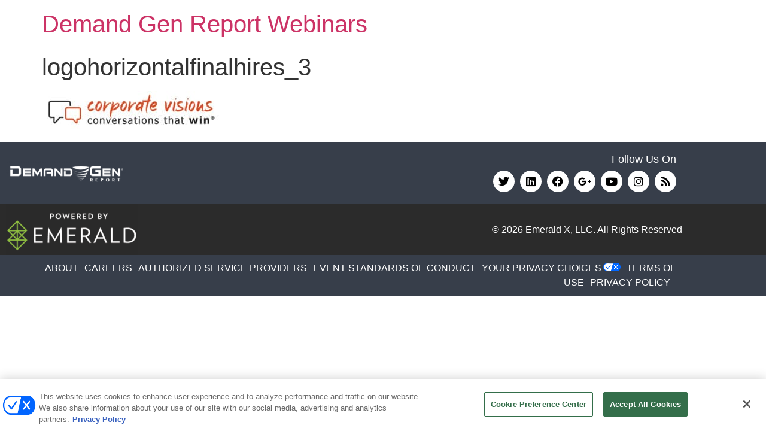

--- FILE ---
content_type: text/html; charset=UTF-8
request_url: https://webinars.demandgenreport.com/campaign-optimization-series/2022/what-kind-of-content-creates-more-opportunities/attachment/logohorizontalfinalhires_3-2/
body_size: 14521
content:
<!doctype html>
<html lang="en-US">
<head>
	<meta charset="UTF-8">
	<meta name="viewport" content="width=device-width, initial-scale=1">
	<link rel="profile" href="https://gmpg.org/xfn/11">
	<meta name='robots' content='index, follow, max-image-preview:large, max-snippet:-1, max-video-preview:-1' />
	<style>img:is([sizes="auto" i], [sizes^="auto," i]) { contain-intrinsic-size: 3000px 1500px }</style>
	 <!-- OneTrust Cookies Consent Notice start for webinars.demandgenreport.com -->
 <script type="text/javascript" src=https://cdn.cookielaw.org/consent/018f86dc-7a74-7db3-aed5-00a39ace320f/OtAutoBlock.js ></script>
 <script src=https://cdn.cookielaw.org/scripttemplates/otSDKStub.js  type="text/javascript" charset="UTF-8" data-domain-script="018f86dc-7a74-7db3-aed5-00a39ace320f" ></script>
 <script type="text/javascript">
 function OptanonWrapper() { }
 </script>
 <!-- OneTrust Cookies Consent Notice end for webinars.demandgenreport.com -->
    
	<!-- This site is optimized with the Yoast SEO plugin v24.9 - https://yoast.com/wordpress/plugins/seo/ -->
	<title>logohorizontalfinalhires_3 - Demand Gen Report Webinars</title>
	<link rel="canonical" href="https://webinars.demandgenreport.com/campaign-optimization-series/2022/what-kind-of-content-creates-more-opportunities/attachment/logohorizontalfinalhires_3-2/" />
	<meta property="og:locale" content="en_US" />
	<meta property="og:type" content="article" />
	<meta property="og:title" content="logohorizontalfinalhires_3 - Demand Gen Report Webinars" />
	<meta property="og:url" content="https://webinars.demandgenreport.com/campaign-optimization-series/2022/what-kind-of-content-creates-more-opportunities/attachment/logohorizontalfinalhires_3-2/" />
	<meta property="og:site_name" content="Demand Gen Report Webinars" />
	<meta property="og:image" content="https://webinars.demandgenreport.com/campaign-optimization-series/2022/what-kind-of-content-creates-more-opportunities/attachment/logohorizontalfinalhires_3-2" />
	<meta property="og:image:width" content="1579" />
	<meta property="og:image:height" content="338" />
	<meta property="og:image:type" content="image/jpeg" />
	<meta name="twitter:card" content="summary_large_image" />
	<meta name="twitter:site" content="@Content4Demand" />
	<script type="application/ld+json" class="yoast-schema-graph">{"@context":"https://schema.org","@graph":[{"@type":"WebPage","@id":"https://webinars.demandgenreport.com/campaign-optimization-series/2022/what-kind-of-content-creates-more-opportunities/attachment/logohorizontalfinalhires_3-2/","url":"https://webinars.demandgenreport.com/campaign-optimization-series/2022/what-kind-of-content-creates-more-opportunities/attachment/logohorizontalfinalhires_3-2/","name":"logohorizontalfinalhires_3 - Demand Gen Report Webinars","isPartOf":{"@id":"https://webinars.demandgenreport.com/#website"},"primaryImageOfPage":{"@id":"https://webinars.demandgenreport.com/campaign-optimization-series/2022/what-kind-of-content-creates-more-opportunities/attachment/logohorizontalfinalhires_3-2/#primaryimage"},"image":{"@id":"https://webinars.demandgenreport.com/campaign-optimization-series/2022/what-kind-of-content-creates-more-opportunities/attachment/logohorizontalfinalhires_3-2/#primaryimage"},"thumbnailUrl":"https://webinars.demandgenreport.com/wp-content/uploads/2022/03/logohorizontalfinalhires_3-1.jpg","datePublished":"2022-03-11T16:55:27+00:00","breadcrumb":{"@id":"https://webinars.demandgenreport.com/campaign-optimization-series/2022/what-kind-of-content-creates-more-opportunities/attachment/logohorizontalfinalhires_3-2/#breadcrumb"},"inLanguage":"en-US","potentialAction":[{"@type":"ReadAction","target":["https://webinars.demandgenreport.com/campaign-optimization-series/2022/what-kind-of-content-creates-more-opportunities/attachment/logohorizontalfinalhires_3-2/"]}]},{"@type":"ImageObject","inLanguage":"en-US","@id":"https://webinars.demandgenreport.com/campaign-optimization-series/2022/what-kind-of-content-creates-more-opportunities/attachment/logohorizontalfinalhires_3-2/#primaryimage","url":"https://webinars.demandgenreport.com/wp-content/uploads/2022/03/logohorizontalfinalhires_3-1.jpg","contentUrl":"https://webinars.demandgenreport.com/wp-content/uploads/2022/03/logohorizontalfinalhires_3-1.jpg","width":1579,"height":338},{"@type":"BreadcrumbList","@id":"https://webinars.demandgenreport.com/campaign-optimization-series/2022/what-kind-of-content-creates-more-opportunities/attachment/logohorizontalfinalhires_3-2/#breadcrumb","itemListElement":[{"@type":"ListItem","position":1,"name":"Home","item":"https://webinars.demandgenreport.com/"},{"@type":"ListItem","position":2,"name":"What Kind Of Content Creates More Opportunities?","item":"https://webinars.demandgenreport.com/campaign-optimization-series/2022/what-kind-of-content-creates-more-opportunities/"},{"@type":"ListItem","position":3,"name":"logohorizontalfinalhires_3"}]},{"@type":"WebSite","@id":"https://webinars.demandgenreport.com/#website","url":"https://webinars.demandgenreport.com/","name":"Demand Gen Report Webinars","description":"","potentialAction":[{"@type":"SearchAction","target":{"@type":"EntryPoint","urlTemplate":"https://webinars.demandgenreport.com/?s={search_term_string}"},"query-input":{"@type":"PropertyValueSpecification","valueRequired":true,"valueName":"search_term_string"}}],"inLanguage":"en-US"}]}</script>
	<!-- / Yoast SEO plugin. -->


<link rel='dns-prefetch' href='//www.googletagmanager.com' />
<link rel="alternate" type="application/rss+xml" title="Demand Gen Report Webinars &raquo; Feed" href="https://webinars.demandgenreport.com/feed/" />
<link rel="alternate" type="application/rss+xml" title="Demand Gen Report Webinars &raquo; Comments Feed" href="https://webinars.demandgenreport.com/comments/feed/" />
<script>
window._wpemojiSettings = {"baseUrl":"https:\/\/s.w.org\/images\/core\/emoji\/16.0.1\/72x72\/","ext":".png","svgUrl":"https:\/\/s.w.org\/images\/core\/emoji\/16.0.1\/svg\/","svgExt":".svg","source":{"concatemoji":"https:\/\/webinars.demandgenreport.com\/wp-includes\/js\/wp-emoji-release.min.js?ver=54528fc2f47dd49c6798927c1d39470e"}};
/*! This file is auto-generated */
!function(s,n){var o,i,e;function c(e){try{var t={supportTests:e,timestamp:(new Date).valueOf()};sessionStorage.setItem(o,JSON.stringify(t))}catch(e){}}function p(e,t,n){e.clearRect(0,0,e.canvas.width,e.canvas.height),e.fillText(t,0,0);var t=new Uint32Array(e.getImageData(0,0,e.canvas.width,e.canvas.height).data),a=(e.clearRect(0,0,e.canvas.width,e.canvas.height),e.fillText(n,0,0),new Uint32Array(e.getImageData(0,0,e.canvas.width,e.canvas.height).data));return t.every(function(e,t){return e===a[t]})}function u(e,t){e.clearRect(0,0,e.canvas.width,e.canvas.height),e.fillText(t,0,0);for(var n=e.getImageData(16,16,1,1),a=0;a<n.data.length;a++)if(0!==n.data[a])return!1;return!0}function f(e,t,n,a){switch(t){case"flag":return n(e,"\ud83c\udff3\ufe0f\u200d\u26a7\ufe0f","\ud83c\udff3\ufe0f\u200b\u26a7\ufe0f")?!1:!n(e,"\ud83c\udde8\ud83c\uddf6","\ud83c\udde8\u200b\ud83c\uddf6")&&!n(e,"\ud83c\udff4\udb40\udc67\udb40\udc62\udb40\udc65\udb40\udc6e\udb40\udc67\udb40\udc7f","\ud83c\udff4\u200b\udb40\udc67\u200b\udb40\udc62\u200b\udb40\udc65\u200b\udb40\udc6e\u200b\udb40\udc67\u200b\udb40\udc7f");case"emoji":return!a(e,"\ud83e\udedf")}return!1}function g(e,t,n,a){var r="undefined"!=typeof WorkerGlobalScope&&self instanceof WorkerGlobalScope?new OffscreenCanvas(300,150):s.createElement("canvas"),o=r.getContext("2d",{willReadFrequently:!0}),i=(o.textBaseline="top",o.font="600 32px Arial",{});return e.forEach(function(e){i[e]=t(o,e,n,a)}),i}function t(e){var t=s.createElement("script");t.src=e,t.defer=!0,s.head.appendChild(t)}"undefined"!=typeof Promise&&(o="wpEmojiSettingsSupports",i=["flag","emoji"],n.supports={everything:!0,everythingExceptFlag:!0},e=new Promise(function(e){s.addEventListener("DOMContentLoaded",e,{once:!0})}),new Promise(function(t){var n=function(){try{var e=JSON.parse(sessionStorage.getItem(o));if("object"==typeof e&&"number"==typeof e.timestamp&&(new Date).valueOf()<e.timestamp+604800&&"object"==typeof e.supportTests)return e.supportTests}catch(e){}return null}();if(!n){if("undefined"!=typeof Worker&&"undefined"!=typeof OffscreenCanvas&&"undefined"!=typeof URL&&URL.createObjectURL&&"undefined"!=typeof Blob)try{var e="postMessage("+g.toString()+"("+[JSON.stringify(i),f.toString(),p.toString(),u.toString()].join(",")+"));",a=new Blob([e],{type:"text/javascript"}),r=new Worker(URL.createObjectURL(a),{name:"wpTestEmojiSupports"});return void(r.onmessage=function(e){c(n=e.data),r.terminate(),t(n)})}catch(e){}c(n=g(i,f,p,u))}t(n)}).then(function(e){for(var t in e)n.supports[t]=e[t],n.supports.everything=n.supports.everything&&n.supports[t],"flag"!==t&&(n.supports.everythingExceptFlag=n.supports.everythingExceptFlag&&n.supports[t]);n.supports.everythingExceptFlag=n.supports.everythingExceptFlag&&!n.supports.flag,n.DOMReady=!1,n.readyCallback=function(){n.DOMReady=!0}}).then(function(){return e}).then(function(){var e;n.supports.everything||(n.readyCallback(),(e=n.source||{}).concatemoji?t(e.concatemoji):e.wpemoji&&e.twemoji&&(t(e.twemoji),t(e.wpemoji)))}))}((window,document),window._wpemojiSettings);
</script>
<style id='wp-emoji-styles-inline-css'>

	img.wp-smiley, img.emoji {
		display: inline !important;
		border: none !important;
		box-shadow: none !important;
		height: 1em !important;
		width: 1em !important;
		margin: 0 0.07em !important;
		vertical-align: -0.1em !important;
		background: none !important;
		padding: 0 !important;
	}
</style>
<link rel='stylesheet' id='wp-block-library-css' href='https://webinars.demandgenreport.com/wp-includes/css/dist/block-library/style.min.css?ver=54528fc2f47dd49c6798927c1d39470e' media='all' />
<style id='global-styles-inline-css'>
:root{--wp--preset--aspect-ratio--square: 1;--wp--preset--aspect-ratio--4-3: 4/3;--wp--preset--aspect-ratio--3-4: 3/4;--wp--preset--aspect-ratio--3-2: 3/2;--wp--preset--aspect-ratio--2-3: 2/3;--wp--preset--aspect-ratio--16-9: 16/9;--wp--preset--aspect-ratio--9-16: 9/16;--wp--preset--color--black: #000000;--wp--preset--color--cyan-bluish-gray: #abb8c3;--wp--preset--color--white: #ffffff;--wp--preset--color--pale-pink: #f78da7;--wp--preset--color--vivid-red: #cf2e2e;--wp--preset--color--luminous-vivid-orange: #ff6900;--wp--preset--color--luminous-vivid-amber: #fcb900;--wp--preset--color--light-green-cyan: #7bdcb5;--wp--preset--color--vivid-green-cyan: #00d084;--wp--preset--color--pale-cyan-blue: #8ed1fc;--wp--preset--color--vivid-cyan-blue: #0693e3;--wp--preset--color--vivid-purple: #9b51e0;--wp--preset--gradient--vivid-cyan-blue-to-vivid-purple: linear-gradient(135deg,rgba(6,147,227,1) 0%,rgb(155,81,224) 100%);--wp--preset--gradient--light-green-cyan-to-vivid-green-cyan: linear-gradient(135deg,rgb(122,220,180) 0%,rgb(0,208,130) 100%);--wp--preset--gradient--luminous-vivid-amber-to-luminous-vivid-orange: linear-gradient(135deg,rgba(252,185,0,1) 0%,rgba(255,105,0,1) 100%);--wp--preset--gradient--luminous-vivid-orange-to-vivid-red: linear-gradient(135deg,rgba(255,105,0,1) 0%,rgb(207,46,46) 100%);--wp--preset--gradient--very-light-gray-to-cyan-bluish-gray: linear-gradient(135deg,rgb(238,238,238) 0%,rgb(169,184,195) 100%);--wp--preset--gradient--cool-to-warm-spectrum: linear-gradient(135deg,rgb(74,234,220) 0%,rgb(151,120,209) 20%,rgb(207,42,186) 40%,rgb(238,44,130) 60%,rgb(251,105,98) 80%,rgb(254,248,76) 100%);--wp--preset--gradient--blush-light-purple: linear-gradient(135deg,rgb(255,206,236) 0%,rgb(152,150,240) 100%);--wp--preset--gradient--blush-bordeaux: linear-gradient(135deg,rgb(254,205,165) 0%,rgb(254,45,45) 50%,rgb(107,0,62) 100%);--wp--preset--gradient--luminous-dusk: linear-gradient(135deg,rgb(255,203,112) 0%,rgb(199,81,192) 50%,rgb(65,88,208) 100%);--wp--preset--gradient--pale-ocean: linear-gradient(135deg,rgb(255,245,203) 0%,rgb(182,227,212) 50%,rgb(51,167,181) 100%);--wp--preset--gradient--electric-grass: linear-gradient(135deg,rgb(202,248,128) 0%,rgb(113,206,126) 100%);--wp--preset--gradient--midnight: linear-gradient(135deg,rgb(2,3,129) 0%,rgb(40,116,252) 100%);--wp--preset--font-size--small: 13px;--wp--preset--font-size--medium: 20px;--wp--preset--font-size--large: 36px;--wp--preset--font-size--x-large: 42px;--wp--preset--spacing--20: 0.44rem;--wp--preset--spacing--30: 0.67rem;--wp--preset--spacing--40: 1rem;--wp--preset--spacing--50: 1.5rem;--wp--preset--spacing--60: 2.25rem;--wp--preset--spacing--70: 3.38rem;--wp--preset--spacing--80: 5.06rem;--wp--preset--shadow--natural: 6px 6px 9px rgba(0, 0, 0, 0.2);--wp--preset--shadow--deep: 12px 12px 50px rgba(0, 0, 0, 0.4);--wp--preset--shadow--sharp: 6px 6px 0px rgba(0, 0, 0, 0.2);--wp--preset--shadow--outlined: 6px 6px 0px -3px rgba(255, 255, 255, 1), 6px 6px rgba(0, 0, 0, 1);--wp--preset--shadow--crisp: 6px 6px 0px rgba(0, 0, 0, 1);}:root { --wp--style--global--content-size: 800px;--wp--style--global--wide-size: 1200px; }:where(body) { margin: 0; }.wp-site-blocks > .alignleft { float: left; margin-right: 2em; }.wp-site-blocks > .alignright { float: right; margin-left: 2em; }.wp-site-blocks > .aligncenter { justify-content: center; margin-left: auto; margin-right: auto; }:where(.wp-site-blocks) > * { margin-block-start: 24px; margin-block-end: 0; }:where(.wp-site-blocks) > :first-child { margin-block-start: 0; }:where(.wp-site-blocks) > :last-child { margin-block-end: 0; }:root { --wp--style--block-gap: 24px; }:root :where(.is-layout-flow) > :first-child{margin-block-start: 0;}:root :where(.is-layout-flow) > :last-child{margin-block-end: 0;}:root :where(.is-layout-flow) > *{margin-block-start: 24px;margin-block-end: 0;}:root :where(.is-layout-constrained) > :first-child{margin-block-start: 0;}:root :where(.is-layout-constrained) > :last-child{margin-block-end: 0;}:root :where(.is-layout-constrained) > *{margin-block-start: 24px;margin-block-end: 0;}:root :where(.is-layout-flex){gap: 24px;}:root :where(.is-layout-grid){gap: 24px;}.is-layout-flow > .alignleft{float: left;margin-inline-start: 0;margin-inline-end: 2em;}.is-layout-flow > .alignright{float: right;margin-inline-start: 2em;margin-inline-end: 0;}.is-layout-flow > .aligncenter{margin-left: auto !important;margin-right: auto !important;}.is-layout-constrained > .alignleft{float: left;margin-inline-start: 0;margin-inline-end: 2em;}.is-layout-constrained > .alignright{float: right;margin-inline-start: 2em;margin-inline-end: 0;}.is-layout-constrained > .aligncenter{margin-left: auto !important;margin-right: auto !important;}.is-layout-constrained > :where(:not(.alignleft):not(.alignright):not(.alignfull)){max-width: var(--wp--style--global--content-size);margin-left: auto !important;margin-right: auto !important;}.is-layout-constrained > .alignwide{max-width: var(--wp--style--global--wide-size);}body .is-layout-flex{display: flex;}.is-layout-flex{flex-wrap: wrap;align-items: center;}.is-layout-flex > :is(*, div){margin: 0;}body .is-layout-grid{display: grid;}.is-layout-grid > :is(*, div){margin: 0;}body{padding-top: 0px;padding-right: 0px;padding-bottom: 0px;padding-left: 0px;}a:where(:not(.wp-element-button)){text-decoration: underline;}:root :where(.wp-element-button, .wp-block-button__link){background-color: #32373c;border-width: 0;color: #fff;font-family: inherit;font-size: inherit;line-height: inherit;padding: calc(0.667em + 2px) calc(1.333em + 2px);text-decoration: none;}.has-black-color{color: var(--wp--preset--color--black) !important;}.has-cyan-bluish-gray-color{color: var(--wp--preset--color--cyan-bluish-gray) !important;}.has-white-color{color: var(--wp--preset--color--white) !important;}.has-pale-pink-color{color: var(--wp--preset--color--pale-pink) !important;}.has-vivid-red-color{color: var(--wp--preset--color--vivid-red) !important;}.has-luminous-vivid-orange-color{color: var(--wp--preset--color--luminous-vivid-orange) !important;}.has-luminous-vivid-amber-color{color: var(--wp--preset--color--luminous-vivid-amber) !important;}.has-light-green-cyan-color{color: var(--wp--preset--color--light-green-cyan) !important;}.has-vivid-green-cyan-color{color: var(--wp--preset--color--vivid-green-cyan) !important;}.has-pale-cyan-blue-color{color: var(--wp--preset--color--pale-cyan-blue) !important;}.has-vivid-cyan-blue-color{color: var(--wp--preset--color--vivid-cyan-blue) !important;}.has-vivid-purple-color{color: var(--wp--preset--color--vivid-purple) !important;}.has-black-background-color{background-color: var(--wp--preset--color--black) !important;}.has-cyan-bluish-gray-background-color{background-color: var(--wp--preset--color--cyan-bluish-gray) !important;}.has-white-background-color{background-color: var(--wp--preset--color--white) !important;}.has-pale-pink-background-color{background-color: var(--wp--preset--color--pale-pink) !important;}.has-vivid-red-background-color{background-color: var(--wp--preset--color--vivid-red) !important;}.has-luminous-vivid-orange-background-color{background-color: var(--wp--preset--color--luminous-vivid-orange) !important;}.has-luminous-vivid-amber-background-color{background-color: var(--wp--preset--color--luminous-vivid-amber) !important;}.has-light-green-cyan-background-color{background-color: var(--wp--preset--color--light-green-cyan) !important;}.has-vivid-green-cyan-background-color{background-color: var(--wp--preset--color--vivid-green-cyan) !important;}.has-pale-cyan-blue-background-color{background-color: var(--wp--preset--color--pale-cyan-blue) !important;}.has-vivid-cyan-blue-background-color{background-color: var(--wp--preset--color--vivid-cyan-blue) !important;}.has-vivid-purple-background-color{background-color: var(--wp--preset--color--vivid-purple) !important;}.has-black-border-color{border-color: var(--wp--preset--color--black) !important;}.has-cyan-bluish-gray-border-color{border-color: var(--wp--preset--color--cyan-bluish-gray) !important;}.has-white-border-color{border-color: var(--wp--preset--color--white) !important;}.has-pale-pink-border-color{border-color: var(--wp--preset--color--pale-pink) !important;}.has-vivid-red-border-color{border-color: var(--wp--preset--color--vivid-red) !important;}.has-luminous-vivid-orange-border-color{border-color: var(--wp--preset--color--luminous-vivid-orange) !important;}.has-luminous-vivid-amber-border-color{border-color: var(--wp--preset--color--luminous-vivid-amber) !important;}.has-light-green-cyan-border-color{border-color: var(--wp--preset--color--light-green-cyan) !important;}.has-vivid-green-cyan-border-color{border-color: var(--wp--preset--color--vivid-green-cyan) !important;}.has-pale-cyan-blue-border-color{border-color: var(--wp--preset--color--pale-cyan-blue) !important;}.has-vivid-cyan-blue-border-color{border-color: var(--wp--preset--color--vivid-cyan-blue) !important;}.has-vivid-purple-border-color{border-color: var(--wp--preset--color--vivid-purple) !important;}.has-vivid-cyan-blue-to-vivid-purple-gradient-background{background: var(--wp--preset--gradient--vivid-cyan-blue-to-vivid-purple) !important;}.has-light-green-cyan-to-vivid-green-cyan-gradient-background{background: var(--wp--preset--gradient--light-green-cyan-to-vivid-green-cyan) !important;}.has-luminous-vivid-amber-to-luminous-vivid-orange-gradient-background{background: var(--wp--preset--gradient--luminous-vivid-amber-to-luminous-vivid-orange) !important;}.has-luminous-vivid-orange-to-vivid-red-gradient-background{background: var(--wp--preset--gradient--luminous-vivid-orange-to-vivid-red) !important;}.has-very-light-gray-to-cyan-bluish-gray-gradient-background{background: var(--wp--preset--gradient--very-light-gray-to-cyan-bluish-gray) !important;}.has-cool-to-warm-spectrum-gradient-background{background: var(--wp--preset--gradient--cool-to-warm-spectrum) !important;}.has-blush-light-purple-gradient-background{background: var(--wp--preset--gradient--blush-light-purple) !important;}.has-blush-bordeaux-gradient-background{background: var(--wp--preset--gradient--blush-bordeaux) !important;}.has-luminous-dusk-gradient-background{background: var(--wp--preset--gradient--luminous-dusk) !important;}.has-pale-ocean-gradient-background{background: var(--wp--preset--gradient--pale-ocean) !important;}.has-electric-grass-gradient-background{background: var(--wp--preset--gradient--electric-grass) !important;}.has-midnight-gradient-background{background: var(--wp--preset--gradient--midnight) !important;}.has-small-font-size{font-size: var(--wp--preset--font-size--small) !important;}.has-medium-font-size{font-size: var(--wp--preset--font-size--medium) !important;}.has-large-font-size{font-size: var(--wp--preset--font-size--large) !important;}.has-x-large-font-size{font-size: var(--wp--preset--font-size--x-large) !important;}
:root :where(.wp-block-pullquote){font-size: 1.5em;line-height: 1.6;}
</style>
<link rel='stylesheet' id='hello-elementor-css' href='https://webinars.demandgenreport.com/wp-content/themes/hello-elementor/assets/css/reset.css?ver=3.4.4' media='all' />
<link rel='stylesheet' id='hello-elementor-theme-style-css' href='https://webinars.demandgenreport.com/wp-content/themes/hello-elementor/assets/css/theme.css?ver=3.4.4' media='all' />
<link rel='stylesheet' id='hello-elementor-header-footer-css' href='https://webinars.demandgenreport.com/wp-content/themes/hello-elementor/assets/css/header-footer.css?ver=3.4.4' media='all' />
<link rel='stylesheet' id='elementor-frontend-css' href='https://webinars.demandgenreport.com/wp-content/plugins/elementor/assets/css/frontend.min.css?ver=3.34.0' media='all' />
<link rel='stylesheet' id='widget-image-css' href='https://webinars.demandgenreport.com/wp-content/plugins/elementor/assets/css/widget-image.min.css?ver=3.34.0' media='all' />
<link rel='stylesheet' id='widget-heading-css' href='https://webinars.demandgenreport.com/wp-content/plugins/elementor/assets/css/widget-heading.min.css?ver=3.34.0' media='all' />
<link rel='stylesheet' id='widget-social-icons-css' href='https://webinars.demandgenreport.com/wp-content/plugins/elementor/assets/css/widget-social-icons.min.css?ver=3.34.0' media='all' />
<link rel='stylesheet' id='e-apple-webkit-css' href='https://webinars.demandgenreport.com/wp-content/plugins/elementor/assets/css/conditionals/apple-webkit.min.css?ver=3.34.0' media='all' />
<link rel='stylesheet' id='elementor-icons-css' href='https://webinars.demandgenreport.com/wp-content/plugins/elementor/assets/lib/eicons/css/elementor-icons.min.css?ver=5.45.0' media='all' />
<link rel='stylesheet' id='elementor-post-6781-css' href='https://webinars.demandgenreport.com/wp-content/uploads/elementor/css/post-6781.css?ver=1767159012' media='all' />
<link rel='stylesheet' id='font-awesome-5-all-css' href='https://webinars.demandgenreport.com/wp-content/plugins/elementor/assets/lib/font-awesome/css/all.min.css?ver=3.34.0' media='all' />
<link rel='stylesheet' id='font-awesome-4-shim-css' href='https://webinars.demandgenreport.com/wp-content/plugins/elementor/assets/lib/font-awesome/css/v4-shims.min.css?ver=3.34.0' media='all' />
<link rel='stylesheet' id='elementor-post-52870-css' href='https://webinars.demandgenreport.com/wp-content/uploads/elementor/css/post-52870.css?ver=1767159012' media='all' />
<link rel='stylesheet' id='fancybox-css' href='https://webinars.demandgenreport.com/wp-content/plugins/easy-fancybox/fancybox/1.5.4/jquery.fancybox.min.css?ver=54528fc2f47dd49c6798927c1d39470e' media='screen' />
<style id='hide_field_class_style-inline-css'>
.cfef-hidden {
			display: none !important;
	}
</style>
<link rel='stylesheet' id='hello-elementor-child-style-css' href='https://webinars.demandgenreport.com/wp-content/themes/hello-theme-child-master/style.css?ver=1.0.0' media='all' />
<link rel='stylesheet' id='ecs-styles-css' href='https://webinars.demandgenreport.com/wp-content/plugins/ele-custom-skin/assets/css/ecs-style.css?ver=3.1.9' media='all' />
<link rel='stylesheet' id='elementor-post-6438-css' href='https://webinars.demandgenreport.com/wp-content/uploads/elementor/css/post-6438.css?ver=1572889473' media='all' />
<link rel='stylesheet' id='elementor-post-6881-css' href='https://webinars.demandgenreport.com/wp-content/uploads/elementor/css/post-6881.css?ver=1589216273' media='all' />
<link rel='stylesheet' id='elementor-post-7153-css' href='https://webinars.demandgenreport.com/wp-content/uploads/elementor/css/post-7153.css?ver=1585919845' media='all' />
<link rel='stylesheet' id='elementor-post-13564-css' href='https://webinars.demandgenreport.com/wp-content/uploads/elementor/css/post-13564.css?ver=1589217629' media='all' />
<link rel='stylesheet' id='elementor-post-13829-css' href='https://webinars.demandgenreport.com/wp-content/uploads/elementor/css/post-13829.css?ver=1595264054' media='all' />
<link rel='stylesheet' id='elementor-post-13858-css' href='https://webinars.demandgenreport.com/wp-content/uploads/elementor/css/post-13858.css?ver=1589288098' media='all' />
<link rel='stylesheet' id='elementor-post-13867-css' href='https://webinars.demandgenreport.com/wp-content/uploads/elementor/css/post-13867.css?ver=1595263987' media='all' />
<link rel='stylesheet' id='elementor-post-19349-css' href='https://webinars.demandgenreport.com/wp-content/uploads/elementor/css/post-19349.css?ver=1598289342' media='all' />
<link rel='stylesheet' id='elementor-post-19409-css' href='https://webinars.demandgenreport.com/wp-content/uploads/elementor/css/post-19409.css?ver=1595281050' media='all' />
<link rel='stylesheet' id='elementor-post-19415-css' href='https://webinars.demandgenreport.com/wp-content/uploads/elementor/css/post-19415.css?ver=1594673909' media='all' />
<link rel='stylesheet' id='elementor-post-23823-css' href='https://webinars.demandgenreport.com/wp-content/uploads/elementor/css/post-23823.css?ver=1598289398' media='all' />
<link rel='stylesheet' id='elementor-post-24291-css' href='https://webinars.demandgenreport.com/wp-content/uploads/elementor/css/post-24291.css?ver=1599533565' media='all' />
<link rel='stylesheet' id='elementor-post-24296-css' href='https://webinars.demandgenreport.com/wp-content/uploads/elementor/css/post-24296.css?ver=1599527912' media='all' />
<link rel='stylesheet' id='elementor-post-24300-css' href='https://webinars.demandgenreport.com/wp-content/uploads/elementor/css/post-24300.css?ver=1599527912' media='all' />
<link rel='stylesheet' id='elementor-post-24305-css' href='https://webinars.demandgenreport.com/wp-content/uploads/elementor/css/post-24305.css?ver=1599533591' media='all' />
<link rel='stylesheet' id='elementor-post-31696-css' href='https://webinars.demandgenreport.com/wp-content/uploads/elementor/css/post-31696.css?ver=1617119142' media='all' />
<link rel='stylesheet' id='elementor-post-31700-css' href='https://webinars.demandgenreport.com/wp-content/uploads/elementor/css/post-31700.css?ver=1617119051' media='all' />
<link rel='stylesheet' id='elementor-post-31780-css' href='https://webinars.demandgenreport.com/wp-content/uploads/elementor/css/post-31780.css?ver=1617119013' media='all' />
<link rel='stylesheet' id='elementor-post-38536-css' href='https://webinars.demandgenreport.com/wp-content/uploads/elementor/css/post-38536.css?ver=1623209906' media='all' />
<link rel='stylesheet' id='elementor-post-38542-css' href='https://webinars.demandgenreport.com/wp-content/uploads/elementor/css/post-38542.css?ver=1625599811' media='all' />
<link rel='stylesheet' id='elementor-post-38664-css' href='https://webinars.demandgenreport.com/wp-content/uploads/elementor/css/post-38664.css?ver=1689683752' media='all' />
<link rel='stylesheet' id='elementor-post-43328-css' href='https://webinars.demandgenreport.com/wp-content/uploads/elementor/css/post-43328.css?ver=1632234165' media='all' />
<link rel='stylesheet' id='elementor-post-43367-css' href='https://webinars.demandgenreport.com/wp-content/uploads/elementor/css/post-43367.css?ver=1662140127' media='all' />
<link rel='stylesheet' id='elementor-post-47648-css' href='https://webinars.demandgenreport.com/wp-content/uploads/elementor/css/post-47648.css?ver=1682626312' media='all' />
<link rel='stylesheet' id='elementor-post-47660-css' href='https://webinars.demandgenreport.com/wp-content/uploads/elementor/css/post-47660.css?ver=1646836902' media='all' />
<link rel='stylesheet' id='elementor-post-49704-css' href='https://webinars.demandgenreport.com/wp-content/uploads/elementor/css/post-49704.css?ver=1651260751' media='all' />
<link rel='stylesheet' id='elementor-post-50475-css' href='https://webinars.demandgenreport.com/wp-content/uploads/elementor/css/post-50475.css?ver=1682626623' media='all' />
<link rel='stylesheet' id='elementor-post-51161-css' href='https://webinars.demandgenreport.com/wp-content/uploads/elementor/css/post-51161.css?ver=1654809268' media='all' />
<link rel='stylesheet' id='elementor-post-55471-css' href='https://webinars.demandgenreport.com/wp-content/uploads/elementor/css/post-55471.css?ver=1658171411' media='all' />
<link rel='stylesheet' id='elementor-post-55727-css' href='https://webinars.demandgenreport.com/wp-content/uploads/elementor/css/post-55727.css?ver=1658245835' media='all' />
<link rel='stylesheet' id='elementor-post-56290-css' href='https://webinars.demandgenreport.com/wp-content/uploads/elementor/css/post-56290.css?ver=1689683744' media='all' />
<link rel='stylesheet' id='elementor-post-57492-css' href='https://webinars.demandgenreport.com/wp-content/uploads/elementor/css/post-57492.css?ver=1663343492' media='all' />
<link rel='stylesheet' id='elementor-post-57496-css' href='https://webinars.demandgenreport.com/wp-content/uploads/elementor/css/post-57496.css?ver=1663162246' media='all' />
<link rel='stylesheet' id='elementor-post-57511-css' href='https://webinars.demandgenreport.com/wp-content/uploads/elementor/css/post-57511.css?ver=1668118001' media='all' />
<link rel='stylesheet' id='elementor-post-70491-css' href='https://webinars.demandgenreport.com/wp-content/uploads/elementor/css/post-70491.css?ver=1685635538' media='all' />
<link rel='stylesheet' id='elementor-post-75099-css' href='https://webinars.demandgenreport.com/wp-content/uploads/elementor/css/post-75099.css?ver=1695848127' media='all' />
<link rel='stylesheet' id='elementor-post-75105-css' href='https://webinars.demandgenreport.com/wp-content/uploads/elementor/css/post-75105.css?ver=1695215221' media='all' />
<link rel='stylesheet' id='elementor-post-75263-css' href='https://webinars.demandgenreport.com/wp-content/uploads/elementor/css/post-75263.css?ver=1695244579' media='all' />
<link rel='stylesheet' id='elementor-post-80368-css' href='https://webinars.demandgenreport.com/wp-content/uploads/elementor/css/post-80368.css?ver=1709217878' media='all' />
<link rel='stylesheet' id='elementor-post-80372-css' href='https://webinars.demandgenreport.com/wp-content/uploads/elementor/css/post-80372.css?ver=1709225374' media='all' />
<link rel='stylesheet' id='elementor-post-80375-css' href='https://webinars.demandgenreport.com/wp-content/uploads/elementor/css/post-80375.css?ver=1709225386' media='all' />
<link rel='stylesheet' id='elementor-post-88289-css' href='https://webinars.demandgenreport.com/wp-content/uploads/elementor/css/post-88289.css?ver=1715358892' media='all' />
<link rel='stylesheet' id='elementor-post-88292-css' href='https://webinars.demandgenreport.com/wp-content/uploads/elementor/css/post-88292.css?ver=1717679194' media='all' />
<link rel='stylesheet' id='elementor-post-88444-css' href='https://webinars.demandgenreport.com/wp-content/uploads/elementor/css/post-88444.css?ver=1717679120' media='all' />
<link rel='stylesheet' id='elementor-post-91013-css' href='https://webinars.demandgenreport.com/wp-content/uploads/elementor/css/post-91013.css?ver=1725553779' media='all' />
<link rel='stylesheet' id='elementor-post-91053-css' href='https://webinars.demandgenreport.com/wp-content/uploads/elementor/css/post-91053.css?ver=1725553748' media='all' />
<link rel='stylesheet' id='elementor-post-91092-css' href='https://webinars.demandgenreport.com/wp-content/uploads/elementor/css/post-91092.css?ver=1725563764' media='all' />
<link rel='stylesheet' id='elementor-post-91934-css' href='https://webinars.demandgenreport.com/wp-content/uploads/elementor/css/post-91934.css?ver=1740084968' media='all' />
<link rel='stylesheet' id='elementor-post-91940-css' href='https://webinars.demandgenreport.com/wp-content/uploads/elementor/css/post-91940.css?ver=1740086933' media='all' />
<link rel='stylesheet' id='elementor-post-92002-css' href='https://webinars.demandgenreport.com/wp-content/uploads/elementor/css/post-92002.css?ver=1740088195' media='all' />
<link rel='stylesheet' id='elementor-post-92295-css' href='https://webinars.demandgenreport.com/wp-content/uploads/elementor/css/post-92295.css?ver=1750942835' media='all' />
<link rel='stylesheet' id='elementor-post-92301-css' href='https://webinars.demandgenreport.com/wp-content/uploads/elementor/css/post-92301.css?ver=1750867946' media='all' />
<link rel='stylesheet' id='elementor-post-92420-css' href='https://webinars.demandgenreport.com/wp-content/uploads/elementor/css/post-92420.css?ver=1747256676' media='all' />
<link rel='stylesheet' id='elementor-post-93074-css' href='https://webinars.demandgenreport.com/wp-content/uploads/elementor/css/post-93074.css?ver=1757426074' media='all' />
<link rel='stylesheet' id='elementor-post-93118-css' href='https://webinars.demandgenreport.com/wp-content/uploads/elementor/css/post-93118.css?ver=1757426089' media='all' />
<link rel='stylesheet' id='elementor-post-93121-css' href='https://webinars.demandgenreport.com/wp-content/uploads/elementor/css/post-93121.css?ver=1756920322' media='all' />
<link rel='stylesheet' id='bdt-uikit-css' href='https://webinars.demandgenreport.com/wp-content/plugins/bdthemes-element-pack/assets/css/bdt-uikit.css?ver=3.21.7' media='all' />
<link rel='stylesheet' id='ep-helper-css' href='https://webinars.demandgenreport.com/wp-content/plugins/bdthemes-element-pack/assets/css/ep-helper.css?ver=8.0.1' media='all' />
<link rel='stylesheet' id='elementor-gf-local-roboto-css' href='https://webinars.demandgenreport.com/wp-content/uploads/elementor/google-fonts/css/roboto.css?ver=1742651034' media='all' />
<link rel='stylesheet' id='elementor-gf-local-robotoslab-css' href='https://webinars.demandgenreport.com/wp-content/uploads/elementor/google-fonts/css/robotoslab.css?ver=1742651035' media='all' />
<link rel='stylesheet' id='elementor-icons-shared-0-css' href='https://webinars.demandgenreport.com/wp-content/plugins/elementor/assets/lib/font-awesome/css/fontawesome.min.css?ver=5.15.3' media='all' />
<link rel='stylesheet' id='elementor-icons-fa-brands-css' href='https://webinars.demandgenreport.com/wp-content/plugins/elementor/assets/lib/font-awesome/css/brands.min.css?ver=5.15.3' media='all' />
<link rel='stylesheet' id='elementor-icons-fa-solid-css' href='https://webinars.demandgenreport.com/wp-content/plugins/elementor/assets/lib/font-awesome/css/solid.min.css?ver=5.15.3' media='all' />
<script type="text/javascript" src="https://webinars.demandgenreport.com/wp-includes/js/jquery/jquery.min.js?ver=3.7.1" id="jquery-core-js" data-ot-ignore></script><script src="https://webinars.demandgenreport.com/wp-includes/js/jquery/jquery-migrate.min.js?ver=3.4.1" id="jquery-migrate-js"></script>
<script id="custom-menu-link-js-js-extra">
var menuImage = {"imageSrc":"https:\/\/webinars.demandgenreport.com\/wp-content\/plugins\/universal-custom-footer\/inc\/privacyoptions29x14.png"};
</script>
<script src="https://webinars.demandgenreport.com/wp-content/plugins/universal-custom-footer/inc/custom.js" id="custom-menu-link-js-js"></script>
<script src="https://webinars.demandgenreport.com/wp-content/plugins/elementor/assets/lib/font-awesome/js/v4-shims.min.js?ver=3.34.0" id="font-awesome-4-shim-js"></script>

<!-- Google tag (gtag.js) snippet added by Site Kit -->

<!-- Google Analytics snippet added by Site Kit -->
<script src="https://www.googletagmanager.com/gtag/js?id=G-ZSW88PMK5D" id="google_gtagjs-js" async></script>
<script id="google_gtagjs-js-after">
window.dataLayer = window.dataLayer || [];function gtag(){dataLayer.push(arguments);}
gtag("set","linker",{"domains":["webinars.demandgenreport.com"]});
gtag("js", new Date());
gtag("set", "developer_id.dZTNiMT", true);
gtag("config", "G-ZSW88PMK5D");
</script>

<!-- End Google tag (gtag.js) snippet added by Site Kit -->
<script id="ecs_ajax_load-js-extra">
var ecs_ajax_params = {"ajaxurl":"https:\/\/webinars.demandgenreport.com\/wp-admin\/admin-ajax.php","posts":"{\"attachment\":\"logohorizontalfinalhires_3-2\",\"error\":\"\",\"m\":\"\",\"p\":0,\"post_parent\":\"\",\"subpost\":\"\",\"subpost_id\":\"\",\"attachment_id\":0,\"name\":\"logohorizontalfinalhires_3-2\",\"pagename\":\"\",\"page_id\":0,\"second\":\"\",\"minute\":\"\",\"hour\":\"\",\"day\":0,\"monthnum\":0,\"year\":0,\"w\":0,\"category_name\":\"\",\"tag\":\"\",\"cat\":\"\",\"tag_id\":\"\",\"author\":\"\",\"author_name\":\"\",\"feed\":\"\",\"tb\":\"\",\"paged\":0,\"meta_key\":\"\",\"meta_value\":\"\",\"preview\":\"\",\"s\":\"\",\"sentence\":\"\",\"title\":\"\",\"fields\":\"all\",\"menu_order\":\"\",\"embed\":\"\",\"category__in\":[],\"category__not_in\":[],\"category__and\":[],\"post__in\":[],\"post__not_in\":[],\"post_name__in\":[],\"tag__in\":[],\"tag__not_in\":[],\"tag__and\":[],\"tag_slug__in\":[],\"tag_slug__and\":[],\"post_parent__in\":[],\"post_parent__not_in\":[],\"author__in\":[],\"author__not_in\":[],\"search_columns\":[],\"ignore_sticky_posts\":false,\"suppress_filters\":false,\"cache_results\":true,\"update_post_term_cache\":true,\"update_menu_item_cache\":false,\"lazy_load_term_meta\":true,\"update_post_meta_cache\":true,\"post_type\":\"\",\"posts_per_page\":10,\"nopaging\":false,\"comments_per_page\":\"50\",\"no_found_rows\":false,\"order\":\"DESC\"}"};
</script>
<script src="https://webinars.demandgenreport.com/wp-content/plugins/ele-custom-skin/assets/js/ecs_ajax_pagination.js?ver=3.1.9" id="ecs_ajax_load-js"></script>
<script src="https://webinars.demandgenreport.com/wp-content/plugins/ele-custom-skin/assets/js/ecs.js?ver=3.1.9" id="ecs-script-js"></script>
<link rel="https://api.w.org/" href="https://webinars.demandgenreport.com/wp-json/" /><link rel="alternate" title="JSON" type="application/json" href="https://webinars.demandgenreport.com/wp-json/wp/v2/media/47765" /><link rel="EditURI" type="application/rsd+xml" title="RSD" href="https://webinars.demandgenreport.com/xmlrpc.php?rsd" />

<link rel='shortlink' href='https://webinars.demandgenreport.com/?p=47765' />
<link rel="alternate" title="oEmbed (JSON)" type="application/json+oembed" href="https://webinars.demandgenreport.com/wp-json/oembed/1.0/embed?url=https%3A%2F%2Fwebinars.demandgenreport.com%2Fcampaign-optimization-series%2F2022%2Fwhat-kind-of-content-creates-more-opportunities%2Fattachment%2Flogohorizontalfinalhires_3-2%2F" />
<link rel="alternate" title="oEmbed (XML)" type="text/xml+oembed" href="https://webinars.demandgenreport.com/wp-json/oembed/1.0/embed?url=https%3A%2F%2Fwebinars.demandgenreport.com%2Fcampaign-optimization-series%2F2022%2Fwhat-kind-of-content-creates-more-opportunities%2Fattachment%2Flogohorizontalfinalhires_3-2%2F&#038;format=xml" />
<meta name="generator" content="Site Kit by Google 1.151.0" /><!-- Marketing Automation Tag -->
<script type="text/javascript">
(function() {
  var didInit = false;
  function initMunchkin() {
    if(didInit === false) {
      didInit = true;
      Munchkin.init('038-GHP-751');
    }
  }
  var s = document.createElement('script');
  s.type = 'text/javascript';
  s.async = true;
  s.src = '//munchkin.marketo.net/munchkin.js';
  s.onreadystatechange = function() {
    if (this.readyState == 'complete' || this.readyState == 'loaded') {
      initMunchkin();
    }
  };
  s.onload = initMunchkin;
  document.getElementsByTagName('head')[0].appendChild(s);
})();
</script>

<style type="text/css">
/* ################# */
/* Form Styles */

form.mktoForm { 
    width: 100% !important; 
}

.mktoForm .mktoFieldWrap,
.mktoForm .mktoCheckboxList {
    width: 98% !important;
}
.mktoForm .mktoOffset { width: 1.95% !important; }

.mktoForm .mktoLabel {
    text-transform: uppercase;
    font-size: 12px !important;
    line-height: 12px !important;
    width: 100% !important;
    font-family: 'Lato', Arial, sans-serif !important;
    font-weight: bold;
    padding: 15px 0px 5px 0px !important
}

/* Remove Padding On Check Boxes */
.mktoForm label[for=dGROptIn],
.mktoForm label[for=aBMIAOptIn] { padding: 0 !important; }

.mktoForm .mktoFormCol {
    width: 49.5%;
}
/* Mobile */ 
@media (max-width:1050px) { 
.mktoForm .mktoFormCol { width: 100% !important; clear: both !important; } 
}

.mktoForm select {
	-webkit-appearance: none;
	-moz-appearance: none;
	appearance:none;
	border: #aeb0b6 1px solid !important;
	background-image: url('https://e5c86f50735ecef80da6-931cf058f31581ef3f34a5b31fca468f.ssl.cf1.rackcdn.com/ionicons_2-0-1_arrow-down-b_15_15_808080_none.png');
	background-position: right center;
	background-repeat: no-repeat;
        min-width: 98% !important;
}

.mktoForm input[type=text], 
.mktoForm input[type=url], 
.mktoForm input[type=email], 
.mktoForm input[type=tel], 
.mktoForm input[type=number], 
.mktoForm input[type=date], 
.mktoForm textarea.mktoField, 
.mktoForm select.mktoField {
    width: 98% !important;
    padding: 10px 7px !important;
    background-color: #fcfcfc !important;
    border-radius: 3px !important;
    border: 1px solid #aeb0b6;
    font-size: 14px !important;
    line-height: 16px !important;
    transition: all .5s;
    -webkit-transition: all .5s;
    -moz-transition: all .5s;
    -o-transition: all .5s;
}

.mktoForm input[type=text]:focus, 
.mktoForm input[type=url]:focus, 
.mktoForm input[type=email]:focus, 
.mktoForm input[type=tel]:focus, 
.mktoForm input[type=number]:focus, 
.mktoForm input[type=date]:focus, 
.mktoForm textarea.mktoField:focus, 
.mktoForm select.mktoField:focus {
    border: 1px solid #4FB8EC;
    transform: scale(1.05);
    transition: all .5s;
    -webkit-transition: all .5s;
    -moz-transition: all .5s;
    -o-transition: all .5s;
}

.mktoForm .mktoButtonWrap { 
    margin: 0px auto !important;
}    

.mktoForm .mktoButtonRow { 
    margin: 20px auto !important;
    text-align: center !important;
    width: 100%;
 } 

.mktoForm button.mktoButton {
    padding: 15px 40px;
    background-color: #e84200;
    border-radius: 50px;
    border: 0;
    color: #ffffff;
    font-family: 'Open Sans', sans-serif;
    font-size: 28px;
    line-height: 28px;
    font-weight: 900;
    
    margin: 0px;
    text-transform: uppercase;
    transition: all .5s;
    -webkit-transition: all .5s;
    -moz-transition: all .5s;
    -o-transition: all .5s;
}

.mktoForm button.mktoButton:hover { 
    opacity: .8;
    transform: scale(1.05);
    transition: all .5s;
    -webkit-transition: all .5s;
    -moz-transition: all .5s;
    -o-transition: all .5s;
}

/*** For Column Extentions ***/
#mktoForm_1369 > div:nth-child(5) > div.mktoFieldDescriptor.mktoFormCol,
#mktoForm_1369 > div:nth-child(6) > div.mktoFieldDescriptor.mktoFormCol
{ width: 100% !important; }

	/*Extra Top Padding*/
	#mktoForm_1369 > div:nth-child(5) > div.mktoFieldDescriptor.mktoFormCol { margin-top: 15px !important; }

/* 100% Column Width */
fieldset.mktoFormCol,
fieldset .mktoFormCol { width: 100% !important; }
	/* hide one label on optin form */
fieldset label[for="latestFormOptIn"] { display:none !important; }

/*Fix the Massive Add-On plugin error (Overflow:Hidden) */
.mk-page-section-wrapper { overflow: initial !important; }
</style>

<!-- Google Tag Manager -->
<script>(function(w,d,s,l,i){w[l]=w[l]||[];w[l].push({'gtm.start':
new Date().getTime(),event:'gtm.js'});var f=d.getElementsByTagName(s)[0],
j=d.createElement(s),dl=l!='dataLayer'?'&l='+l:'';j.async=true;j.src=
'https://www.googletagmanager.com/gtm.js?id='+i+dl;f.parentNode.insertBefore(j,f);
})(window,document,'script','dataLayer','GTM-MQR633J8');</script>
<!-- End Google Tag Manager --><meta name="generator" content="Elementor 3.34.0; features: additional_custom_breakpoints; settings: css_print_method-external, google_font-enabled, font_display-auto">
<meta name="livecheck" content="2hnnnx23p6rq6xzs">
			<style>
				.e-con.e-parent:nth-of-type(n+4):not(.e-lazyloaded):not(.e-no-lazyload),
				.e-con.e-parent:nth-of-type(n+4):not(.e-lazyloaded):not(.e-no-lazyload) * {
					background-image: none !important;
				}
				@media screen and (max-height: 1024px) {
					.e-con.e-parent:nth-of-type(n+3):not(.e-lazyloaded):not(.e-no-lazyload),
					.e-con.e-parent:nth-of-type(n+3):not(.e-lazyloaded):not(.e-no-lazyload) * {
						background-image: none !important;
					}
				}
				@media screen and (max-height: 640px) {
					.e-con.e-parent:nth-of-type(n+2):not(.e-lazyloaded):not(.e-no-lazyload),
					.e-con.e-parent:nth-of-type(n+2):not(.e-lazyloaded):not(.e-no-lazyload) * {
						background-image: none !important;
					}
				}
			</style>
			
<!-- Google Tag Manager snippet added by Site Kit -->
<script>
			( function( w, d, s, l, i ) {
				w[l] = w[l] || [];
				w[l].push( {'gtm.start': new Date().getTime(), event: 'gtm.js'} );
				var f = d.getElementsByTagName( s )[0],
					j = d.createElement( s ), dl = l != 'dataLayer' ? '&l=' + l : '';
				j.async = true;
				j.src = 'https://www.googletagmanager.com/gtm.js?id=' + i + dl;
				f.parentNode.insertBefore( j, f );
			} )( window, document, 'script', 'dataLayer', 'GTM-PWFXLL' );
			
</script>

<!-- End Google Tag Manager snippet added by Site Kit -->
<link rel="icon" href="https://webinars.demandgenreport.com/wp-content/uploads/2017/03/cropped-dgr_funnel_icon-32x32.png" sizes="32x32" />
<link rel="icon" href="https://webinars.demandgenreport.com/wp-content/uploads/2017/03/cropped-dgr_funnel_icon-192x192.png" sizes="192x192" />
<link rel="apple-touch-icon" href="https://webinars.demandgenreport.com/wp-content/uploads/2017/03/cropped-dgr_funnel_icon-180x180.png" />
<meta name="msapplication-TileImage" content="https://webinars.demandgenreport.com/wp-content/uploads/2017/03/cropped-dgr_funnel_icon-270x270.png" />
</head>
<body data-rsssl=1 class="attachment wp-singular attachment-template-default single single-attachment postid-47765 attachmentid-47765 attachment-jpeg wp-embed-responsive wp-theme-hello-elementor wp-child-theme-hello-theme-child-master hello-elementor-default elementor-default elementor-kit-6781">

		<!-- Google Tag Manager (noscript) snippet added by Site Kit -->
		<noscript>
			<iframe src="https://www.googletagmanager.com/ns.html?id=GTM-PWFXLL" height="0" width="0" style="display:none;visibility:hidden"></iframe>
		</noscript>
		<!-- End Google Tag Manager (noscript) snippet added by Site Kit -->
		
<a class="skip-link screen-reader-text" href="#content">Skip to content</a>


<header id="site-header" class="site-header">

	<div class="site-branding">
					<div class="site-title">
				<a href="https://webinars.demandgenreport.com/" title="Home" rel="home">
					Demand Gen Report Webinars				</a>
			</div>
						</div>

	</header>

<main id="content" class="site-main post-47765 attachment type-attachment status-inherit hentry">

			<div class="page-header">
			<h1 class="entry-title">logohorizontalfinalhires_3</h1>		</div>
	
	<div class="page-content">
		<p class="attachment"><a href='https://webinars.demandgenreport.com/wp-content/uploads/2022/03/logohorizontalfinalhires_3-1.jpg'><img decoding="async" width="300" height="64" src="https://webinars.demandgenreport.com/wp-content/uploads/2022/03/logohorizontalfinalhires_3-1-300x64.jpg" class="attachment-medium size-medium" alt="" srcset="https://webinars.demandgenreport.com/wp-content/uploads/2022/03/logohorizontalfinalhires_3-1-300x64.jpg 300w, https://webinars.demandgenreport.com/wp-content/uploads/2022/03/logohorizontalfinalhires_3-1-1024x219.jpg 1024w, https://webinars.demandgenreport.com/wp-content/uploads/2022/03/logohorizontalfinalhires_3-1-768x164.jpg 768w, https://webinars.demandgenreport.com/wp-content/uploads/2022/03/logohorizontalfinalhires_3-1-1536x329.jpg 1536w, https://webinars.demandgenreport.com/wp-content/uploads/2022/03/logohorizontalfinalhires_3-1.jpg 1579w" sizes="(max-width: 300px) 100vw, 300px" /></a></p>

		
			</div>

	
</main>

			<footer data-elementor-type="footer" data-elementor-id="52870" class="elementor elementor-52870 elementor-location-footer" data-elementor-settings="{&quot;element_pack_global_tooltip_width&quot;:{&quot;unit&quot;:&quot;px&quot;,&quot;size&quot;:&quot;&quot;,&quot;sizes&quot;:[]},&quot;element_pack_global_tooltip_width_tablet&quot;:{&quot;unit&quot;:&quot;px&quot;,&quot;size&quot;:&quot;&quot;,&quot;sizes&quot;:[]},&quot;element_pack_global_tooltip_width_mobile&quot;:{&quot;unit&quot;:&quot;px&quot;,&quot;size&quot;:&quot;&quot;,&quot;sizes&quot;:[]},&quot;element_pack_global_tooltip_padding&quot;:{&quot;unit&quot;:&quot;px&quot;,&quot;top&quot;:&quot;&quot;,&quot;right&quot;:&quot;&quot;,&quot;bottom&quot;:&quot;&quot;,&quot;left&quot;:&quot;&quot;,&quot;isLinked&quot;:true},&quot;element_pack_global_tooltip_padding_tablet&quot;:{&quot;unit&quot;:&quot;px&quot;,&quot;top&quot;:&quot;&quot;,&quot;right&quot;:&quot;&quot;,&quot;bottom&quot;:&quot;&quot;,&quot;left&quot;:&quot;&quot;,&quot;isLinked&quot;:true},&quot;element_pack_global_tooltip_padding_mobile&quot;:{&quot;unit&quot;:&quot;px&quot;,&quot;top&quot;:&quot;&quot;,&quot;right&quot;:&quot;&quot;,&quot;bottom&quot;:&quot;&quot;,&quot;left&quot;:&quot;&quot;,&quot;isLinked&quot;:true},&quot;element_pack_global_tooltip_border_radius&quot;:{&quot;unit&quot;:&quot;px&quot;,&quot;top&quot;:&quot;&quot;,&quot;right&quot;:&quot;&quot;,&quot;bottom&quot;:&quot;&quot;,&quot;left&quot;:&quot;&quot;,&quot;isLinked&quot;:true},&quot;element_pack_global_tooltip_border_radius_tablet&quot;:{&quot;unit&quot;:&quot;px&quot;,&quot;top&quot;:&quot;&quot;,&quot;right&quot;:&quot;&quot;,&quot;bottom&quot;:&quot;&quot;,&quot;left&quot;:&quot;&quot;,&quot;isLinked&quot;:true},&quot;element_pack_global_tooltip_border_radius_mobile&quot;:{&quot;unit&quot;:&quot;px&quot;,&quot;top&quot;:&quot;&quot;,&quot;right&quot;:&quot;&quot;,&quot;bottom&quot;:&quot;&quot;,&quot;left&quot;:&quot;&quot;,&quot;isLinked&quot;:true}}" data-elementor-post-type="elementor_library">
					<section class="elementor-section elementor-top-section elementor-element elementor-element-6822bbb8 elementor-section-content-middle elementor-section-stretched elementor-section-boxed ang-section-padding-initial elementor-section-height-default elementor-section-height-default elementor-repeater-item-none elementor-repeater-item-none_hover" data-id="6822bbb8" data-element_type="section" data-settings="{&quot;stretch_section&quot;:&quot;section-stretched&quot;,&quot;background_background&quot;:&quot;classic&quot;}">
						<div class="elementor-container elementor-column-gap-default">
					<div class="elementor-column elementor-col-50 elementor-top-column elementor-element elementor-element-3cdff014 elementor-repeater-item-none elementor-repeater-item-none_hover" data-id="3cdff014" data-element_type="column">
			<div class="elementor-widget-wrap elementor-element-populated">
						<div class="elementor-element elementor-element-5da05b38 external_elementor-repeater-item-none_external elementor-repeater-item-none elementor-repeater-item-none_hover elementor-widget elementor-widget-image" data-id="5da05b38" data-element_type="widget" data-widget_type="image.default">
																<a href="/">
							<img width="200" height="45" src="https://webinars.demandgenreport.com/wp-content/uploads/2022/07/demandgenreport-white.png" class="attachment-large size-large wp-image-52868" alt="" loading="lazy" />								</a>
															</div>
					</div>
		</div>
				<div class="elementor-column elementor-col-50 elementor-top-column elementor-element elementor-element-76b35ea6 elementor-repeater-item-none elementor-repeater-item-none_hover" data-id="76b35ea6" data-element_type="column">
			<div class="elementor-widget-wrap elementor-element-populated">
						<div class="elementor-element elementor-element-36ebc372 elementor-repeater-item-none elementor-repeater-item-none_hover elementor-widget elementor-widget-heading" data-id="36ebc372" data-element_type="widget" data-widget_type="heading.default">
					<h2 class="elementor-heading-title elementor-size-default">Follow Us On</h2>				</div>
				<div class="elementor-element elementor-element-1bca81f elementor-shape-circle e-grid-align-right e-grid-align-mobile-center elementor-grid-0 elementor-repeater-item-none elementor-repeater-item-none_hover elementor-widget elementor-widget-social-icons" data-id="1bca81f" data-element_type="widget" data-widget_type="social-icons.default">
							<div class="elementor-social-icons-wrapper elementor-grid" role="list">
							<span class="elementor-grid-item" role="listitem">
					<a class="elementor-icon elementor-social-icon elementor-social-icon-twitter elementor-repeater-item-6467351" href="http://www.twitter.com/dg_report" target="_blank">
						<span class="elementor-screen-only">Twitter</span>
						<i aria-hidden="true" class="fab fa-twitter"></i>					</a>
				</span>
							<span class="elementor-grid-item" role="listitem">
					<a class="elementor-icon elementor-social-icon elementor-social-icon-linkedin elementor-repeater-item-1e4ffb7" href="http://www.linkedin.com/company/demand-gen-report" target="_blank">
						<span class="elementor-screen-only">Linkedin</span>
						<i aria-hidden="true" class="fab fa-linkedin"></i>					</a>
				</span>
							<span class="elementor-grid-item" role="listitem">
					<a class="elementor-icon elementor-social-icon elementor-social-icon-facebook elementor-repeater-item-8d01cde" href="http://www.facebook.com/DemandGenReport" target="_blank">
						<span class="elementor-screen-only">Facebook</span>
						<i aria-hidden="true" class="fab fa-facebook"></i>					</a>
				</span>
							<span class="elementor-grid-item" role="listitem">
					<a class="elementor-icon elementor-social-icon elementor-social-icon-google-plus-g elementor-repeater-item-8e845a3" href="http://plus.google.com/u/0/b/112317768448031087845/+Demandgenreport/posts" target="_blank">
						<span class="elementor-screen-only">Google-plus-g</span>
						<i aria-hidden="true" class="fab fa-google-plus-g"></i>					</a>
				</span>
							<span class="elementor-grid-item" role="listitem">
					<a class="elementor-icon elementor-social-icon elementor-social-icon-youtube elementor-repeater-item-58553a9" href="http://youtube.com/demandgenreport" target="_blank">
						<span class="elementor-screen-only">Youtube</span>
						<i aria-hidden="true" class="fab fa-youtube"></i>					</a>
				</span>
							<span class="elementor-grid-item" role="listitem">
					<a class="elementor-icon elementor-social-icon elementor-social-icon-instagram elementor-repeater-item-4ab8da7" href="http://www.instagram.com/dg_report" target="_blank">
						<span class="elementor-screen-only">Instagram</span>
						<i aria-hidden="true" class="fab fa-instagram"></i>					</a>
				</span>
							<span class="elementor-grid-item" role="listitem">
					<a class="elementor-icon elementor-social-icon elementor-social-icon-rss elementor-repeater-item-069a988" href="http://www.demandgenreport.com/index.php?option=com_obrss&#038;task=feed&#038;id=2:demand-gen-report&#038;format=feed" target="_blank">
						<span class="elementor-screen-only">Rss</span>
						<i aria-hidden="true" class="fas fa-rss"></i>					</a>
				</span>
					</div>
						</div>
					</div>
		</div>
					</div>
		</section>
				<section class="elementor-section elementor-top-section elementor-element elementor-element-1fbc7222 elementor-section-content-middle elementor-section-stretched elementor-section-boxed ang-section-padding-initial elementor-section-height-default elementor-section-height-default elementor-repeater-item-none elementor-repeater-item-none_hover" data-id="1fbc7222" data-element_type="section" data-settings="{&quot;stretch_section&quot;:&quot;section-stretched&quot;,&quot;background_background&quot;:&quot;classic&quot;}">
						<div class="elementor-container elementor-column-gap-default">
					<div class="elementor-column elementor-col-50 elementor-top-column elementor-element elementor-element-329875c1 elementor-repeater-item-none elementor-repeater-item-none_hover" data-id="329875c1" data-element_type="column">
			<div class="elementor-widget-wrap elementor-element-populated">
						<div class="elementor-element elementor-element-7071b25d external_elementor-repeater-item-none_external elementor-repeater-item-none elementor-repeater-item-none_hover elementor-widget elementor-widget-image" data-id="7071b25d" data-element_type="widget" data-widget_type="image.default">
																<a href="https://www.emeraldx.com/">
							<img width="220" height="85" src="https://webinars.demandgenreport.com/wp-content/uploads/2022/07/emelarld-logo.png" class="attachment-large size-large wp-image-52869" alt="" loading="lazy" />								</a>
															</div>
					</div>
		</div>
				<div class="elementor-column elementor-col-50 elementor-top-column elementor-element elementor-element-6159f19b elementor-repeater-item-none elementor-repeater-item-none_hover" data-id="6159f19b" data-element_type="column">
			<div class="elementor-widget-wrap elementor-element-populated">
						<div class="elementor-element elementor-element-9fdee1d elementor-repeater-item-none elementor-repeater-item-none_hover elementor-widget elementor-widget-text-editor" data-id="9fdee1d" data-element_type="widget" data-widget_type="text-editor.default">
									<div class="footer-copyright">© 2026 <a href=" https://www.emeraldx.com" target="_blank">Emerald X, LLC.</a> All Rights Reserved</div>								</div>
					</div>
		</div>
					</div>
		</section>
				<section class="elementor-section elementor-top-section elementor-element elementor-element-5263bbc6 elementor-section-stretched elementor-section-boxed ang-section-padding-initial elementor-section-height-default elementor-section-height-default elementor-repeater-item-none elementor-repeater-item-none_hover" data-id="5263bbc6" data-element_type="section" data-settings="{&quot;stretch_section&quot;:&quot;section-stretched&quot;,&quot;background_background&quot;:&quot;classic&quot;}">
						<div class="elementor-container elementor-column-gap-default">
					<div class="elementor-column elementor-col-100 elementor-top-column elementor-element elementor-element-2df64b1c elementor-repeater-item-none elementor-repeater-item-none_hover" data-id="2df64b1c" data-element_type="column">
			<div class="elementor-widget-wrap elementor-element-populated">
						<div class="elementor-element elementor-element-251c92dd elementor-repeater-item-none elementor-repeater-item-none_hover elementor-widget elementor-widget-text-editor" data-id="251c92dd" data-element_type="widget" data-widget_type="text-editor.default">
									<a href="https://www.emeraldx.com/about/" title="about"  style="padding-right: 10px;" target="_blank">ABOUT</a><a href="https://www.emeraldx.com/careers/" title="careers"  style="padding-right: 10px;" target="_blank">CAREERS</a><a href="http://emeraldx.com/authorized-service-providers/" title="authorized-service-providers"  style="padding-right: 10px;" target="_blank">AUTHORIZED SERVICE PROVIDERS</a><a href="https://www.emeraldx.com/emerald-code-of-conduct/" title="code-of-conduct"  style="padding-right: 10px;" target="_blank">EVENT STANDARDS OF CONDUCT</a><a href="#" title="your-privacy-choices" class="ot-sdk-show-settings" style="padding-right: 10px;" target="_blank">Your Privacy Choices</a><a href="https://www.emeraldx.com/terms-of-use/" title="terms-of-use"  style="padding-right: 10px;" target="_blank">TERMS OF USE</a><a href="https://www.emeraldx.com/privacy-policy/" title="privacy-policy"  style="padding-right: 10px;" target="_blank">PRIVACY POLICY</a>								</div>
					</div>
		</div>
					</div>
		</section>
				</footer>
		
<script type="speculationrules">
{"prefetch":[{"source":"document","where":{"and":[{"href_matches":"\/*"},{"not":{"href_matches":["\/wp-*.php","\/wp-admin\/*","\/wp-content\/uploads\/*","\/wp-content\/*","\/wp-content\/plugins\/*","\/wp-content\/themes\/hello-theme-child-master\/*","\/wp-content\/themes\/hello-elementor\/*","\/*\\?(.+)"]}},{"not":{"selector_matches":"a[rel~=\"nofollow\"]"}},{"not":{"selector_matches":".no-prefetch, .no-prefetch a"}}]},"eagerness":"conservative"}]}
</script>
<!-- AdRoll Tag DGR --> 
<script type="text/javascript">
    adroll_adv_id = "NUQ5FTS2IBHXJJWY3BPDJZ";
    adroll_pix_id = "MA5G5IFJKBDNTIJK5U3KKR";

    (function () {
        var _onload = function(){
            if (document.readyState && !/loaded|complete/.test(document.readyState)){setTimeout(_onload, 10);return}
            if (!window.__adroll_loaded){__adroll_loaded=true;setTimeout(_onload, 50);return}
            var scr = document.createElement("script");
            var host = (("https:" == document.location.protocol) ? "https://s.adroll.com" : "http://a.adroll.com");
            scr.setAttribute('async', 'true');
            scr.type = "text/javascript";
            scr.src = host + "/j/roundtrip.js";
            ((document.getElementsByTagName('head') || [null])[0] ||
                document.getElementsByTagName('script')[0].parentNode).appendChild(scr);
        };
        if (window.addEventListener) {window.addEventListener('load', _onload, false);}
        else {window.attachEvent('onload', _onload)}
    }());
</script>			<script>
				const lazyloadRunObserver = () => {
					const lazyloadBackgrounds = document.querySelectorAll( `.e-con.e-parent:not(.e-lazyloaded)` );
					const lazyloadBackgroundObserver = new IntersectionObserver( ( entries ) => {
						entries.forEach( ( entry ) => {
							if ( entry.isIntersecting ) {
								let lazyloadBackground = entry.target;
								if( lazyloadBackground ) {
									lazyloadBackground.classList.add( 'e-lazyloaded' );
								}
								lazyloadBackgroundObserver.unobserve( entry.target );
							}
						});
					}, { rootMargin: '200px 0px 200px 0px' } );
					lazyloadBackgrounds.forEach( ( lazyloadBackground ) => {
						lazyloadBackgroundObserver.observe( lazyloadBackground );
					} );
				};
				const events = [
					'DOMContentLoaded',
					'elementor/lazyload/observe',
				];
				events.forEach( ( event ) => {
					document.addEventListener( event, lazyloadRunObserver );
				} );
			</script>
			<script src="https://webinars.demandgenreport.com/wp-content/plugins/elementor/assets/js/webpack.runtime.min.js?ver=3.34.0" id="elementor-webpack-runtime-js"></script>
<script src="https://webinars.demandgenreport.com/wp-content/plugins/elementor/assets/js/frontend-modules.min.js?ver=3.34.0" id="elementor-frontend-modules-js"></script>
<script src="https://webinars.demandgenreport.com/wp-includes/js/jquery/ui/core.min.js?ver=1.13.3" id="jquery-ui-core-js"></script>
<script id="elementor-frontend-js-before">
var elementorFrontendConfig = {"environmentMode":{"edit":false,"wpPreview":false,"isScriptDebug":false},"i18n":{"shareOnFacebook":"Share on Facebook","shareOnTwitter":"Share on Twitter","pinIt":"Pin it","download":"Download","downloadImage":"Download image","fullscreen":"Fullscreen","zoom":"Zoom","share":"Share","playVideo":"Play Video","previous":"Previous","next":"Next","close":"Close","a11yCarouselPrevSlideMessage":"Previous slide","a11yCarouselNextSlideMessage":"Next slide","a11yCarouselFirstSlideMessage":"This is the first slide","a11yCarouselLastSlideMessage":"This is the last slide","a11yCarouselPaginationBulletMessage":"Go to slide"},"is_rtl":false,"breakpoints":{"xs":0,"sm":480,"md":768,"lg":1025,"xl":1440,"xxl":1600},"responsive":{"breakpoints":{"mobile":{"label":"Mobile Portrait","value":767,"default_value":767,"direction":"max","is_enabled":true},"mobile_extra":{"label":"Mobile Landscape","value":880,"default_value":880,"direction":"max","is_enabled":false},"tablet":{"label":"Tablet Portrait","value":1024,"default_value":1024,"direction":"max","is_enabled":true},"tablet_extra":{"label":"Tablet Landscape","value":1200,"default_value":1200,"direction":"max","is_enabled":false},"laptop":{"label":"Laptop","value":1366,"default_value":1366,"direction":"max","is_enabled":false},"widescreen":{"label":"Widescreen","value":2400,"default_value":2400,"direction":"min","is_enabled":false}},"hasCustomBreakpoints":false},"version":"3.34.0","is_static":false,"experimentalFeatures":{"additional_custom_breakpoints":true,"container":true,"e_optimized_markup":true,"theme_builder_v2":true,"nested-elements":true,"home_screen":true,"global_classes_should_enforce_capabilities":true,"e_variables":true,"cloud-library":true,"e_opt_in_v4_page":true,"e_interactions":true,"import-export-customization":true,"e_pro_variables":true},"urls":{"assets":"https:\/\/webinars.demandgenreport.com\/wp-content\/plugins\/elementor\/assets\/","ajaxurl":"https:\/\/webinars.demandgenreport.com\/wp-admin\/admin-ajax.php","uploadUrl":"https:\/\/webinars.demandgenreport.com\/wp-content\/uploads"},"nonces":{"floatingButtonsClickTracking":"9e4fb4bc9e"},"swiperClass":"swiper","settings":{"page":{"element_pack_global_tooltip_width":{"unit":"px","size":"","sizes":[]},"element_pack_global_tooltip_width_tablet":{"unit":"px","size":"","sizes":[]},"element_pack_global_tooltip_width_mobile":{"unit":"px","size":"","sizes":[]},"element_pack_global_tooltip_padding":{"unit":"px","top":"","right":"","bottom":"","left":"","isLinked":true},"element_pack_global_tooltip_padding_tablet":{"unit":"px","top":"","right":"","bottom":"","left":"","isLinked":true},"element_pack_global_tooltip_padding_mobile":{"unit":"px","top":"","right":"","bottom":"","left":"","isLinked":true},"element_pack_global_tooltip_border_radius":{"unit":"px","top":"","right":"","bottom":"","left":"","isLinked":true},"element_pack_global_tooltip_border_radius_tablet":{"unit":"px","top":"","right":"","bottom":"","left":"","isLinked":true},"element_pack_global_tooltip_border_radius_mobile":{"unit":"px","top":"","right":"","bottom":"","left":"","isLinked":true}},"editorPreferences":[]},"kit":{"active_breakpoints":["viewport_mobile","viewport_tablet"],"lightbox_enable_counter":"yes","lightbox_enable_fullscreen":"yes","lightbox_enable_zoom":"yes","lightbox_enable_share":"yes","lightbox_title_src":"title","lightbox_description_src":"description"},"post":{"id":47765,"title":"logohorizontalfinalhires_3%20-%20Demand%20Gen%20Report%20Webinars","excerpt":"","featuredImage":false}};
</script>
<script src="https://webinars.demandgenreport.com/wp-content/plugins/elementor/assets/js/frontend.min.js?ver=3.34.0" id="elementor-frontend-js"></script>
<script src="https://webinars.demandgenreport.com/wp-content/plugins/easy-fancybox/vendor/purify.min.js?ver=54528fc2f47dd49c6798927c1d39470e" id="fancybox-purify-js"></script>
<script id="jquery-fancybox-js-extra">
var efb_i18n = {"close":"Close","next":"Next","prev":"Previous","startSlideshow":"Start slideshow","toggleSize":"Toggle size"};
</script>
<script src="https://webinars.demandgenreport.com/wp-content/plugins/easy-fancybox/fancybox/1.5.4/jquery.fancybox.min.js?ver=54528fc2f47dd49c6798927c1d39470e" id="jquery-fancybox-js"></script>
<script id="jquery-fancybox-js-after">
var fb_timeout, fb_opts={'autoScale':true,'showCloseButton':true,'margin':20,'pixelRatio':'false','centerOnScroll':false,'enableEscapeButton':true,'overlayShow':true,'hideOnOverlayClick':true,'minVpHeight':320,'disableCoreLightbox':'true','enableBlockControls':'true','fancybox_openBlockControls':'true' };
if(typeof easy_fancybox_handler==='undefined'){
var easy_fancybox_handler=function(){
jQuery([".nolightbox","a.wp-block-file__button","a.pin-it-button","a[href*='pinterest.com\/pin\/create']","a[href*='facebook.com\/share']","a[href*='twitter.com\/share']"].join(',')).addClass('nofancybox');
jQuery('a.fancybox-close').on('click',function(e){e.preventDefault();jQuery.fancybox.close()});
/* Inline */
jQuery('a.fancybox-inline,area.fancybox-inline,.fancybox-inline>a').each(function(){jQuery(this).fancybox(jQuery.extend(true,{},fb_opts,{'type':'inline','autoDimensions':true,'scrolling':'no','easingIn':'easeOutBack','easingOut':'easeInBack','opacity':false,'hideOnContentClick':false,'titleShow':false}))});
/* YouTube */
jQuery('a[href*="youtu.be/" i],area[href*="youtu.be/" i],a[href*="youtube.com/" i],area[href*="youtube.com/" i]' ).filter(function(){return this.href.match(/\/(?:youtu\.be|watch\?|embed\/)/);}).not('.nofancybox,li.nofancybox>a').addClass('fancybox-youtube');
jQuery('a.fancybox-youtube,area.fancybox-youtube,.fancybox-youtube>a').each(function(){jQuery(this).fancybox(jQuery.extend(true,{},fb_opts,{'type':'iframe','width':640,'height':360,'keepRatio':1,'aspectRatio':1,'titleShow':false,'titlePosition':'float','titleFromAlt':true,'onStart':function(a,i,o){var splitOn=a[i].href.indexOf("?");var urlParms=(splitOn>-1)?a[i].href.substring(splitOn):"";o.allowfullscreen=(urlParms.indexOf("fs=0")>-1)?false:true;o.href=a[i].href.replace(/https?:\/\/(?:www\.)?youtu(?:\.be\/([^\?]+)\??|be\.com\/watch\?(.*(?=v=))v=([^&]+))(.*)/gi,"https://www.youtube.com/embed/$1$3?$2$4&autoplay=1");}}))});
/* iFrame */
jQuery('a.fancybox-iframe,area.fancybox-iframe,.fancybox-iframe>a').each(function(){jQuery(this).fancybox(jQuery.extend(true,{},fb_opts,{'type':'iframe','width':'70%','height':'80%','titleShow':false,'titlePosition':'float','titleFromAlt':true,'allowfullscreen':false}))});
};};
jQuery(easy_fancybox_handler);jQuery(document).on('post-load',easy_fancybox_handler);
</script>
<script src="https://webinars.demandgenreport.com/wp-content/plugins/easy-fancybox/vendor/jquery.mousewheel.min.js?ver=3.1.13" id="jquery-mousewheel-js"></script>
<script src="https://webinars.demandgenreport.com/wp-content/plugins/conditional-fields-for-elementor-form/assets/js/cfef_logic_frontend.min.js?ver=1.3.15" id="cfef_logic-js"></script>
<script id="bdt-uikit-js-extra">
var element_pack_ajax_login_config = {"ajaxurl":"https:\/\/webinars.demandgenreport.com\/wp-admin\/admin-ajax.php","language":"en","loadingmessage":"Sending user info, please wait...","unknownerror":"Unknown error, make sure access is correct!"};
var ElementPackConfig = {"ajaxurl":"https:\/\/webinars.demandgenreport.com\/wp-admin\/admin-ajax.php","nonce":"c86bfad2e3","data_table":{"language":{"sLengthMenu":"Show _MENU_ Entries","sInfo":"Showing _START_ to _END_ of _TOTAL_ entries","sSearch":"Search :","sZeroRecords":"No matching records found","oPaginate":{"sPrevious":"Previous","sNext":"Next"}}},"contact_form":{"sending_msg":"Sending message please wait...","captcha_nd":"Invisible captcha not defined!","captcha_nr":"Could not get invisible captcha response!"},"mailchimp":{"subscribing":"Subscribing you please wait..."},"search":{"more_result":"More Results","search_result":"SEARCH RESULT","not_found":"not found"},"words_limit":{"read_more":"[read more]","read_less":"[read less]"},"elements_data":{"sections":[],"columns":[],"widgets":[]}};
</script>
<script src="https://webinars.demandgenreport.com/wp-content/plugins/bdthemes-element-pack/assets/js/bdt-uikit.min.js?ver=3.21.7" id="bdt-uikit-js"></script>
<script src="https://webinars.demandgenreport.com/wp-content/plugins/bdthemes-element-pack/assets/js/common/helper.min.js?ver=8.0.1" id="element-pack-helper-js"></script>
<script src="https://webinars.demandgenreport.com/wp-content/plugins/elementor-pro/assets/js/webpack-pro.runtime.min.js?ver=3.32.3" id="elementor-pro-webpack-runtime-js"></script>
<script src="https://webinars.demandgenreport.com/wp-includes/js/dist/hooks.min.js?ver=4d63a3d491d11ffd8ac6" id="wp-hooks-js"></script>
<script src="https://webinars.demandgenreport.com/wp-includes/js/dist/i18n.min.js?ver=5e580eb46a90c2b997e6" id="wp-i18n-js"></script>
<script id="wp-i18n-js-after">
wp.i18n.setLocaleData( { 'text direction\u0004ltr': [ 'ltr' ] } );
</script>
<script id="elementor-pro-frontend-js-before">
var ElementorProFrontendConfig = {"ajaxurl":"https:\/\/webinars.demandgenreport.com\/wp-admin\/admin-ajax.php","nonce":"b1787a9416","urls":{"assets":"https:\/\/webinars.demandgenreport.com\/wp-content\/plugins\/elementor-pro\/assets\/","rest":"https:\/\/webinars.demandgenreport.com\/wp-json\/"},"settings":{"lazy_load_background_images":true},"popup":{"hasPopUps":true},"shareButtonsNetworks":{"facebook":{"title":"Facebook","has_counter":true},"twitter":{"title":"Twitter"},"linkedin":{"title":"LinkedIn","has_counter":true},"pinterest":{"title":"Pinterest","has_counter":true},"reddit":{"title":"Reddit","has_counter":true},"vk":{"title":"VK","has_counter":true},"odnoklassniki":{"title":"OK","has_counter":true},"tumblr":{"title":"Tumblr"},"digg":{"title":"Digg"},"skype":{"title":"Skype"},"stumbleupon":{"title":"StumbleUpon","has_counter":true},"mix":{"title":"Mix"},"telegram":{"title":"Telegram"},"pocket":{"title":"Pocket","has_counter":true},"xing":{"title":"XING","has_counter":true},"whatsapp":{"title":"WhatsApp"},"email":{"title":"Email"},"print":{"title":"Print"},"x-twitter":{"title":"X"},"threads":{"title":"Threads"}},"facebook_sdk":{"lang":"en_US","app_id":""},"lottie":{"defaultAnimationUrl":"https:\/\/webinars.demandgenreport.com\/wp-content\/plugins\/elementor-pro\/modules\/lottie\/assets\/animations\/default.json"}};
</script>
<script src="https://webinars.demandgenreport.com/wp-content/plugins/elementor-pro/assets/js/frontend.min.js?ver=3.32.3" id="elementor-pro-frontend-js"></script>
<script src="https://webinars.demandgenreport.com/wp-content/plugins/elementor-pro/assets/js/elements-handlers.min.js?ver=3.32.3" id="pro-elements-handlers-js"></script>

</body>
</html>


--- FILE ---
content_type: text/css; charset=UTF-8
request_url: https://webinars.demandgenreport.com/wp-content/uploads/elementor/css/post-6781.css?ver=1767159012
body_size: 580
content:
.elementor-kit-6781{--e-global-color-primary:#61B2E3;--e-global-color-secondary:#54595F;--e-global-color-text:#7A7A7A;--e-global-color-accent:#61CE70;--e-global-color-7a2995b2:#74B1DF;--e-global-color-41593376:#333333;--e-global-color-5e2e4de7:#414141;--e-global-color-17109356:#FFF;--e-global-color-21ceb615:#000;--e-global-color-531e07a7:#1EACB9;--e-global-color-70c8406:#009DF9;--e-global-color-46229b25:#75DDF9;--e-global-color-4cc3814:#6EC1E4;--e-global-color-619ab9f:#6EC1E43B;--e-global-typography-primary-font-family:"Roboto";--e-global-typography-primary-font-weight:600;--e-global-typography-secondary-font-family:"Roboto Slab";--e-global-typography-secondary-font-weight:400;--e-global-typography-text-font-family:"Roboto";--e-global-typography-text-font-weight:400;--e-global-typography-accent-font-family:"Roboto";--e-global-typography-accent-font-weight:500;--e-global-typography-sk_type_1-font-size:5em;--e-global-typography-sk_type_2-font-size:4em;--e-global-typography-sk_type_3-font-size:3em;--e-global-typography-sk_type_4-font-size:2em;--e-global-typography-sk_type_5-font-size:1.5em;--e-global-typography-sk_type_6-font-size:1.2em;--e-global-typography-sk_type_7-font-size:1em;--e-global-typography-sk_type_8-font-size:0.8em;--e-global-typography-sk_type_9-font-size:2em;--e-global-typography-sk_type_10-font-size:1.5em;--e-global-typography-sk_type_11-font-size:1em;--e-global-typography-sk_type_12-font-size:0.95em;--e-global-typography-sk_type_13-font-size:0.8em;--e-global-typography-sk_type_14-font-size:1em;--e-global-typography-sk_type_15-font-size:1em;--e-global-color-sk_color_1:#FFFFFF;--e-global-color-sk_color_2:#F4F4F4;--e-global-color-sk_color_3:#171720;--e-global-color-sk_color_5:#413EC5;--e-global-color-sk_color_9:#1B1B1D;--e-global-color-sk_color_10:#1B1B1D;--e-global-color-sk_color_11:#707071;--e-global-color-sk_color_12:#FFFFFF;--e-global-color-sk_color_13:#0000001A;--ang_background_light_background:#F4F4F4;--ang_background_dark_background:#171720;--ang_background_dark_heading:#FFFFFF;}.elementor-kit-6781 .elementor-repeater-item-shadow_2.elementor-element > .elementor-widget-container, .elementor-kit-6781 .elementor-repeater-item-shadow_2_hover.elementor-element:hover > .elementor-widget-container, .elementor-kit-6781 .elementor-repeater-item-shadow_2.elementor-element .elementor-element-populated, .elementor-kit-6781 .elementor-repeater-item-shadow_2_hover.elementor-element:hover .elementor-element-populated, .elementor-kit-6781 .elementor-repeater-item-shadow_2.e-container, .elementor-kit-6781 .elementor-repeater-item-shadow_2_hover.e-container:hover, .elementor-kit-6781 .elementor-repeater-item-shadow_2_external.elementor-element > .elementor-widget-container, .elementor-kit-6781 .elementor-repeater-item-shadow_2.e-con, .elementor-kit-6781 .elementor-repeater-item-shadow_2_hover.e-con:hover{box-shadow:0px 4px 16px 0px rgba(0,0,0,0.15);}.elementor-kit-6781 .elementor-repeater-item-shadow_3.elementor-element > .elementor-widget-container, .elementor-kit-6781 .elementor-repeater-item-shadow_3_hover.elementor-element:hover > .elementor-widget-container, .elementor-kit-6781 .elementor-repeater-item-shadow_3.elementor-element .elementor-element-populated, .elementor-kit-6781 .elementor-repeater-item-shadow_3_hover.elementor-element:hover .elementor-element-populated, .elementor-kit-6781 .elementor-repeater-item-shadow_3.e-container, .elementor-kit-6781 .elementor-repeater-item-shadow_3_hover.e-container:hover, .elementor-kit-6781 .elementor-repeater-item-shadow_3_external.elementor-element > .elementor-widget-container, .elementor-kit-6781 .elementor-repeater-item-shadow_3.e-con, .elementor-kit-6781 .elementor-repeater-item-shadow_3_hover.e-con:hover{box-shadow:0px 20px 20px 0px rgba(0,0,0,0.15);}.elementor-kit-6781 .elementor-repeater-item-shadow_4.elementor-element > .elementor-widget-container, .elementor-kit-6781 .elementor-repeater-item-shadow_4_hover.elementor-element:hover > .elementor-widget-container, .elementor-kit-6781 .elementor-repeater-item-shadow_4.elementor-element .elementor-element-populated, .elementor-kit-6781 .elementor-repeater-item-shadow_4_hover.elementor-element:hover .elementor-element-populated, .elementor-kit-6781 .elementor-repeater-item-shadow_4.e-container, .elementor-kit-6781 .elementor-repeater-item-shadow_4_hover.e-container:hover, .elementor-kit-6781 .elementor-repeater-item-shadow_4_external.elementor-element > .elementor-widget-container, .elementor-kit-6781 .elementor-repeater-item-shadow_4.e-con, .elementor-kit-6781 .elementor-repeater-item-shadow_4_hover.e-con:hover{box-shadow:0px 30px 55px 0px rgba(0,0,0,0.15);}.elementor-kit-6781 .elementor-repeater-item-shadow_5.elementor-element > .elementor-widget-container, .elementor-kit-6781 .elementor-repeater-item-shadow_5_hover.elementor-element:hover > .elementor-widget-container, .elementor-kit-6781 .elementor-repeater-item-shadow_5.elementor-element .elementor-element-populated, .elementor-kit-6781 .elementor-repeater-item-shadow_5_hover.elementor-element:hover .elementor-element-populated, .elementor-kit-6781 .elementor-repeater-item-shadow_5.e-container, .elementor-kit-6781 .elementor-repeater-item-shadow_5_hover.e-container:hover, .elementor-kit-6781 .elementor-repeater-item-shadow_5_external.elementor-element > .elementor-widget-container, .elementor-kit-6781 .elementor-repeater-item-shadow_5.e-con, .elementor-kit-6781 .elementor-repeater-item-shadow_5_hover.e-con:hover{box-shadow:0px 80px 80px 0px rgba(0,0,0,0.15);}.elementor-kit-6781 .elementor-repeater-item-ang_container_padding_1.elementor-element{--padding-top:80px;--padding-right:24px;--padding-bottom:80px;--padding-left:24px;}.elementor-kit-6781 .elementor-repeater-item-ang_container_padding_2.elementor-element{--padding-top:64px;--padding-right:24px;--padding-bottom:64px;--padding-left:24px;}.elementor-kit-6781 .elementor-repeater-item-ang_container_padding_3.elementor-element{--padding-top:40px;--padding-right:40px;--padding-bottom:40px;--padding-left:40px;}.elementor-kit-6781 .elementor-repeater-item-ang_container_padding_4.elementor-element{--padding-top:24px;--padding-right:24px;--padding-bottom:24px;--padding-left:24px;}.elementor-kit-6781 .elementor-repeater-item-ang_container_padding_5.elementor-element{--padding-top:16px;--padding-right:16px;--padding-bottom:16px;--padding-left:16px;}.elementor-kit-6781 e-page-transition{background-color:#FFBC7D;}.elementor-kit-6781 .sk-light-bg:not(.elementor-column){background-color:#F4F4F4;}.elementor-kit-6781 .sk-dark-bg .elementor-counter-title, .elementor-kit-6781 .sk-dark-bg .elementor-counter-number-wrapper{color:currentColor;}.elementor-kit-6781 .sk-light-bg.elementor-column > .elementor-element-populated{background-color:#F4F4F4;}.elementor-kit-6781 .sk-dark-bg:not(.elementor-column){background-color:#171720;}.elementor-kit-6781 .sk-light-bg .elementor-counter-title, .elementor-kit-6781 .sk-light-bg .elementor-counter-number-wrapper{color:currentColor;}.elementor-kit-6781 .sk-dark-bg.elementor-column > .elementor-element-populated{background-color:#171720;}.elementor-kit-6781 .sk-dark-bg{color:#FFFFFF;}.elementor-kit-6781, .elementor-kit-6781 .sk-text-dark{--ang_color_text_dark:#FFFFFF;}.elementor-kit-6781 .sk-text-dark{color:#FFFFFF;}.elementor-kit-6781 .sk-text-dark .elementor-heading-title{color:#FFFFFF;}.elementor-kit-6781 .sk-dark-bg h1,.elementor-kit-6781 .sk-dark-bg h1.elementor-heading-title,.elementor-kit-6781 .sk-dark-bg h2,.elementor-kit-6781 .sk-dark-bg h2.elementor-heading-title,.elementor-kit-6781 .sk-dark-bg h3,.elementor-kit-6781 .sk-dark-bg h3.elementor-heading-title,.elementor-kit-6781 .sk-dark-bg h4,.elementor-kit-6781 .sk-dark-bg h4.elementor-heading-title,.elementor-kit-6781 .sk-dark-bg h5,.elementor-kit-6781 .sk-dark-bg h5.elementor-heading-title,.elementor-kit-6781 .sk-dark-bg h6,.elementor-kit-6781 .sk-dark-bg h6.elementor-heading-title,.elementor-kit-6781 .sk-light-bg .sk-dark-bg h1,.elementor-kit-6781 .sk-light-bg .sk-dark-bg h1.elementor-heading-title,.elementor-kit-6781 .sk-light-bg .sk-dark-bg h2,.elementor-kit-6781 .sk-light-bg .sk-dark-bg h2.elementor-heading-title,.elementor-kit-6781 .sk-light-bg .sk-dark-bg h3,.elementor-kit-6781 .sk-light-bg .sk-dark-bg h3.elementor-heading-title,.elementor-kit-6781 .sk-light-bg .sk-dark-bg h4,.elementor-kit-6781 .sk-light-bg .sk-dark-bg h4.elementor-heading-title,.elementor-kit-6781 .sk-light-bg .sk-dark-bg h5,.elementor-kit-6781 .sk-light-bg .sk-dark-bg h5.elementor-heading-title,.elementor-kit-6781 .sk-light-bg .sk-dark-bg h6,.elementor-kit-6781 .sk-light-bg .sk-dark-bg h6.elementor-heading-title{color:#FFFFFF;}.elementor-kit-6781 .elementor-repeater-item-ang_container_no_padding.elementor-element{--padding-top:0px;--padding-right:0px;--padding-bottom:0px;--padding-left:0px;}.elementor-section.elementor-section-boxed > .elementor-container{max-width:1140px;}.e-con{--container-max-width:1140px;}.elementor-widget:not(:last-child){--kit-widget-spacing:0px;}.elementor-element{--widgets-spacing:0px 0px;--widgets-spacing-row:0px;--widgets-spacing-column:0px;}{}h1.entry-title{display:var(--page-title-display);}@media(max-width:1024px){.elementor-kit-6781 .elementor-repeater-item-ang_container_padding_1.elementor-element{--padding-top:72px;--padding-right:24px;--padding-bottom:72px;--padding-left:24px;}.elementor-kit-6781 .elementor-repeater-item-ang_container_padding_2.elementor-element{--padding-top:56px;--padding-right:24px;--padding-bottom:56px;--padding-left:24px;}.elementor-kit-6781 .elementor-repeater-item-ang_container_padding_3.elementor-element{--padding-top:32px;--padding-right:32px;--padding-bottom:32px;--padding-left:32px;}.elementor-section.elementor-section-boxed > .elementor-container{max-width:1024px;}.e-con{--container-max-width:1024px;}}@media(max-width:767px){.elementor-kit-6781 .elementor-repeater-item-ang_container_padding_1.elementor-element{--padding-top:64px;--padding-right:24px;--padding-bottom:64px;--padding-left:24px;}.elementor-kit-6781 .elementor-repeater-item-ang_container_padding_2.elementor-element{--padding-top:40px;--padding-right:24px;--padding-bottom:40px;--padding-left:24px;}.elementor-section.elementor-section-boxed > .elementor-container{max-width:767px;}.e-con{--container-max-width:767px;}}

--- FILE ---
content_type: text/css; charset=UTF-8
request_url: https://webinars.demandgenreport.com/wp-content/uploads/elementor/css/post-52870.css?ver=1767159012
body_size: 223
content:
.elementor-52870 .elementor-element.elementor-element-6822bbb8 > .elementor-container > .elementor-column > .elementor-widget-wrap{align-content:center;align-items:center;}.elementor-52870 .elementor-element.elementor-element-6822bbb8:not(.elementor-motion-effects-element-type-background), .elementor-52870 .elementor-element.elementor-element-6822bbb8 > .elementor-motion-effects-container > .elementor-motion-effects-layer{background-color:#373E4A;}.elementor-52870 .elementor-element.elementor-element-6822bbb8{transition:background 0.3s, border 0.3s, border-radius 0.3s, box-shadow 0.3s;}.elementor-52870 .elementor-element.elementor-element-6822bbb8 > .elementor-background-overlay{transition:background 0.3s, border-radius 0.3s, opacity 0.3s;}.elementor-52870 .elementor-element.elementor-element-6822bbb8.elementor-section{padding:10px 0px 10px 0px;}.elementor-52870 .elementor-element.elementor-element-5da05b38{text-align:start;}.elementor-52870 .elementor-element.elementor-element-36ebc372{text-align:end;}.elementor-52870 .elementor-element.elementor-element-36ebc372 .elementor-heading-title{font-size:18px;}.elementor-52870 .elementor-element.elementor-element-36ebc372.elementor-widget-heading .elementor-heading-title, .elementor-52870 .elementor-element.elementor-element-36ebc372.elementor-widget-heading .elementor-heading-title.elementor-heading-title a{color:#FFFFFF;}.elementor-52870 .elementor-element.elementor-element-1bca81f{--grid-template-columns:repeat(0, auto);text-align:right;margin:10px 0px calc(var(--kit-widget-spacing, 0px) + 0px) 0px;--icon-size:18px;--grid-column-gap:5px;--grid-row-gap:0px;}.elementor-52870 .elementor-element.elementor-element-1bca81f .elementor-social-icon{background-color:#FFFFFF;}.elementor-52870 .elementor-element.elementor-element-1bca81f .elementor-social-icon i{color:#000000;}.elementor-52870 .elementor-element.elementor-element-1bca81f .elementor-social-icon svg{fill:#000000;}.elementor-52870 .elementor-element.elementor-element-1fbc7222 > .elementor-container > .elementor-column > .elementor-widget-wrap{align-content:center;align-items:center;}.elementor-52870 .elementor-element.elementor-element-1fbc7222:not(.elementor-motion-effects-element-type-background), .elementor-52870 .elementor-element.elementor-element-1fbc7222 > .elementor-motion-effects-container > .elementor-motion-effects-layer{background-color:#2B2B2B;}.elementor-52870 .elementor-element.elementor-element-1fbc7222{transition:background 0.3s, border 0.3s, border-radius 0.3s, box-shadow 0.3s;}.elementor-52870 .elementor-element.elementor-element-1fbc7222 > .elementor-background-overlay{transition:background 0.3s, border-radius 0.3s, opacity 0.3s;}.elementor-52870 .elementor-element.elementor-element-1fbc7222.elementor-section{padding:0px 0px 0px 0px;}.elementor-52870 .elementor-element.elementor-element-329875c1 > .elementor-element-populated{margin:-10px 0px -10px 0px;--e-column-margin-right:0px;--e-column-margin-left:0px;}.elementor-52870 .elementor-element.elementor-element-7071b25d{text-align:start;}.elementor-52870 .elementor-element.elementor-element-7071b25d img{opacity:1;}.elementor-52870 .elementor-element.elementor-element-6159f19b > .elementor-element-populated{margin:-20px 0px -20px 0px;--e-column-margin-right:0px;--e-column-margin-left:0px;}.elementor-52870 .elementor-element.elementor-element-6159f19b > .elementor-element-populated.elementor-element-populated.elementor-element-populated{padding:0px 0px 0px 0px;}.elementor-52870 .elementor-element.elementor-element-9fdee1d{text-align:end;color:#FFFFFF;}.elementor-52870 .elementor-element.elementor-element-5263bbc6:not(.elementor-motion-effects-element-type-background), .elementor-52870 .elementor-element.elementor-element-5263bbc6 > .elementor-motion-effects-container > .elementor-motion-effects-layer{background-color:#373E4A;}.elementor-52870 .elementor-element.elementor-element-5263bbc6{transition:background 0.3s, border 0.3s, border-radius 0.3s, box-shadow 0.3s;margin-top:0px;margin-bottom:0px;}.elementor-52870 .elementor-element.elementor-element-5263bbc6 > .elementor-background-overlay{transition:background 0.3s, border-radius 0.3s, opacity 0.3s;}.elementor-52870 .elementor-element.elementor-element-5263bbc6.elementor-section{padding:0px 0px 0px 0px;}.elementor-52870 .elementor-element.elementor-element-251c92dd{text-align:end;}.elementor-theme-builder-content-area{height:400px;}.elementor-location-header:before, .elementor-location-footer:before{content:"";display:table;clear:both;}.elementor-widget .tippy-tooltip .tippy-content{text-align:center;}@media(max-width:767px){.elementor-52870 .elementor-element.elementor-element-5da05b38{text-align:center;}.elementor-52870 .elementor-element.elementor-element-36ebc372{text-align:center;}.elementor-52870 .elementor-element.elementor-element-1bca81f{text-align:center;--icon-size:13px;}.elementor-52870 .elementor-element.elementor-element-1fbc7222.elementor-section{padding:20px 0px 40px 0px;}.elementor-52870 .elementor-element.elementor-element-7071b25d{text-align:center;}.elementor-52870 .elementor-element.elementor-element-9fdee1d{text-align:center;}.elementor-52870 .elementor-element.elementor-element-251c92dd{text-align:center;}}/* Start custom CSS for text-editor, class: .elementor-element-9fdee1d */.elementor-52870 .elementor-element.elementor-element-9fdee1d a {
    color: #fff;
}/* End custom CSS */
/* Start custom CSS for text-editor, class: .elementor-element-251c92dd */.elementor-52870 .elementor-element.elementor-element-251c92dd a {
    color: #fff;
}/* End custom CSS */

--- FILE ---
content_type: text/css; charset=UTF-8
request_url: https://webinars.demandgenreport.com/wp-content/uploads/elementor/css/post-19349.css?ver=1598289342
body_size: 998
content:
.elementor-19349 .elementor-element.elementor-element-b23434a > .elementor-container{max-width:720px;}.elementor-bc-flex-widget .elementor-19349 .elementor-element.elementor-element-cac2caa.elementor-column .elementor-widget-wrap{align-items:flex-start;}.elementor-19349 .elementor-element.elementor-element-cac2caa.elementor-column.elementor-element[data-element_type="column"] > .elementor-widget-wrap.elementor-element-populated{align-content:flex-start;align-items:flex-start;}.elementor-19349 .elementor-element.elementor-element-cac2caa.elementor-column > .elementor-widget-wrap{justify-content:flex-end;}.elementor-19349 .elementor-element.elementor-element-cac2caa > .elementor-element-populated{border-style:solid;border-width:0px 0px 0px 0px;border-color:#CCCCCC;margin:0px 0px 0px 0px;--e-column-margin-right:0px;--e-column-margin-left:0px;}.elementor-19349 .elementor-element.elementor-element-cac2caa > .elementor-element-populated.elementor-element-populated.elementor-element-populated{padding:15px 15px 15px 15px;}.elementor-19349 .elementor-element.elementor-element-31028e9{width:var( --container-widget-width, 100px );max-width:100px;margin:0px 0px calc(var(--kit-widget-spacing, 0px) + 0px) 0px;padding:2px 0px 2px 0px;--container-widget-width:100px;--container-widget-flex-grow:0;align-self:center;border-radius:100px 100px 100px 100px;text-align:center;}.elementor-19349 .elementor-element.elementor-element-31028e9 .elementor-heading-title{font-size:0.7em;text-transform:uppercase;line-height:1.3em;}.elementor-19349 .elementor-element.elementor-element-31028e9.elementor-widget-heading .elementor-heading-title, .elementor-19349 .elementor-element.elementor-element-31028e9.elementor-widget-heading .elementor-heading-title.elementor-heading-title a{color:#50AAE9;}.elementor-19349 .elementor-element.elementor-element-73c7df1{width:var( --container-widget-width, 100px );max-width:100px;background-color:#50AAE9;margin:0px 0px calc(var(--kit-widget-spacing, 0px) + 0px) 0px;padding:2px 3px 2px 3px;--container-widget-width:100px;--container-widget-flex-grow:0;align-self:center;border-radius:100px 100px 100px 100px;text-align:center;}.elementor-19349 .elementor-element.elementor-element-73c7df1 .elementor-heading-title{font-size:0.7em;text-transform:uppercase;line-height:1.3em;}.elementor-19349 .elementor-element.elementor-element-73c7df1.elementor-widget-heading .elementor-heading-title, .elementor-19349 .elementor-element.elementor-element-73c7df1.elementor-widget-heading .elementor-heading-title.elementor-heading-title a{color:#FFFFFF;}.elementor-bc-flex-widget .elementor-19349 .elementor-element.elementor-element-72bf1e6.elementor-column .elementor-widget-wrap{align-items:flex-start;}.elementor-19349 .elementor-element.elementor-element-72bf1e6.elementor-column.elementor-element[data-element_type="column"] > .elementor-widget-wrap.elementor-element-populated{align-content:flex-start;align-items:flex-start;}.elementor-19349 .elementor-element.elementor-element-72bf1e6.elementor-column > .elementor-widget-wrap{justify-content:flex-start;}.elementor-19349 .elementor-element.elementor-element-72bf1e6 > .elementor-element-populated{border-style:solid;border-width:1px 1px 1px 1px;border-color:#CCCCCC;margin:0px 0px 0px 0px;--e-column-margin-right:0px;--e-column-margin-left:0px;}.elementor-19349 .elementor-element.elementor-element-72bf1e6 > .elementor-element-populated, .elementor-19349 .elementor-element.elementor-element-72bf1e6 > .elementor-element-populated > .elementor-background-overlay, .elementor-19349 .elementor-element.elementor-element-72bf1e6 > .elementor-background-slideshow{border-radius:10px 10px 10px 10px;}.elementor-19349 .elementor-element.elementor-element-72bf1e6:hover > .elementor-element-populated{box-shadow:0px 0px 10px 0px rgba(0, 0, 0, 0.2);}.elementor-19349 .elementor-element.elementor-element-72bf1e6 > .elementor-element-populated.elementor-element-populated.elementor-element-populated{padding:15px 15px 15px 15px;}.elementor-19349 .elementor-element.elementor-element-9c38f39{margin:10px 30px calc(var(--kit-widget-spacing, 0px) + 0px) 0px;padding:0px 0px 0px 0px;text-align:start;}.elementor-19349 .elementor-element.elementor-element-9c38f39 .elementor-heading-title{font-family:"Montserrat", Sans-serif;font-size:1.2em;font-weight:600;line-height:1.4em;}.elementor-19349 .elementor-element.elementor-element-9c38f39.elementor-widget-heading .elementor-heading-title, .elementor-19349 .elementor-element.elementor-element-9c38f39.elementor-widget-heading .elementor-heading-title.elementor-heading-title a{color:#173A60;}.elementor-19349 .elementor-element.elementor-element-cb9e4ce{margin:10px 30px calc(var(--kit-widget-spacing, 0px) + 0px) 0px;padding:0px 0px 0px 0px;text-align:start;}.elementor-19349 .elementor-element.elementor-element-cb9e4ce .elementor-heading-title{font-family:"Montserrat", Sans-serif;font-size:1.2em;font-weight:600;line-height:1.4em;}.elementor-19349 .elementor-element.elementor-element-cb9e4ce.elementor-widget-heading .elementor-heading-title, .elementor-19349 .elementor-element.elementor-element-cb9e4ce.elementor-widget-heading .elementor-heading-title.elementor-heading-title a{color:#173A60;}.elementor-19349 .elementor-element.elementor-element-5a03dc1{margin-top:10px;margin-bottom:0px;}.elementor-19349 .elementor-element.elementor-element-5a03dc1.elementor-section{padding:0px 0px 0px 0px;}.elementor-19349 .elementor-element.elementor-element-0acd1f3 > .elementor-element-populated{margin:0px 0px 0px 0px;--e-column-margin-right:0px;--e-column-margin-left:0px;}.elementor-19349 .elementor-element.elementor-element-0acd1f3 > .elementor-element-populated.elementor-element-populated.elementor-element-populated{padding:0px 0px 0px 0px;}.elementor-19349 .elementor-element.elementor-element-cdd3553{width:auto;max-width:auto;margin:0px 10px calc(var(--kit-widget-spacing, 0px) + 0px) 0px;padding:0px 0px 0px 0px;}.tippy-box[data-theme="bdt-tippy-cdd3553"], .tippy-box[data-theme="bdt-tippy-cdd3553"] .tippy-backdrop{background-color:#50AAE9;}.tippy-box[data-theme="bdt-tippy-cdd3553"]{max-width:calc(120px - 10px) !important;color:#FFFFFF;border-radius:4px 4px 4px 4px;text-align:center;font-family:"Montserrat", Sans-serif;font-size:0.8em;line-height:1.3em;}.tippy-box[data-theme="bdt-tippy-cdd3553"] .tippy-arrow{color:#50AAE9;}.tippy-box[data-theme="bdt-tippy-cdd3553"] .tippy-content{padding:3px 5px 3px 5px;}.elementor-19349 .elementor-element.elementor-element-cdd3553 img{width:60px;filter:brightness( 100% ) contrast( 100% ) saturate( 0% ) blur( 0px ) hue-rotate( 0deg );transition-duration:0.5s;border-style:solid;border-width:1px 1px 1px 1px;border-color:#F2F2F2;border-radius:200px 200px 200px 200px;}.elementor-19349 .elementor-element.elementor-element-cdd3553:hover img{filter:brightness( 100% ) contrast( 100% ) saturate( 100% ) blur( 0px ) hue-rotate( 0deg );}.elementor-19349 .elementor-element.elementor-element-e118164{width:auto;max-width:auto;margin:0px 10px calc(var(--kit-widget-spacing, 0px) + 0px) 0px;padding:0px 0px 0px 0px;}.tippy-box[data-theme="bdt-tippy-e118164"], .tippy-box[data-theme="bdt-tippy-e118164"] .tippy-backdrop{background-color:#50AAE9;}.tippy-box[data-theme="bdt-tippy-e118164"]{max-width:calc(120px - 10px) !important;color:#FFFFFF;border-radius:4px 4px 4px 4px;text-align:center;font-family:"Montserrat", Sans-serif;font-size:0.8em;line-height:1.3em;}.tippy-box[data-theme="bdt-tippy-e118164"] .tippy-arrow{color:#50AAE9;}.tippy-box[data-theme="bdt-tippy-e118164"] .tippy-content{padding:3px 5px 3px 5px;}.elementor-19349 .elementor-element.elementor-element-e118164 img{width:60px;filter:brightness( 100% ) contrast( 100% ) saturate( 0% ) blur( 0px ) hue-rotate( 0deg );transition-duration:0.5s;border-style:solid;border-width:1px 1px 1px 1px;border-color:#F2F2F2;border-radius:200px 200px 200px 200px;}.elementor-19349 .elementor-element.elementor-element-e118164:hover img{filter:brightness( 100% ) contrast( 100% ) saturate( 100% ) blur( 0px ) hue-rotate( 0deg );}.elementor-19349 .elementor-element.elementor-element-40f3e61{width:auto;max-width:auto;margin:0px 10px calc(var(--kit-widget-spacing, 0px) + 0px) 0px;padding:0px 0px 0px 0px;}.tippy-box[data-theme="bdt-tippy-40f3e61"], .tippy-box[data-theme="bdt-tippy-40f3e61"] .tippy-backdrop{background-color:#50AAE9;}.tippy-box[data-theme="bdt-tippy-40f3e61"]{max-width:calc(120px - 10px) !important;color:#FFFFFF;border-radius:4px 4px 4px 4px;text-align:center;font-family:"Montserrat", Sans-serif;font-size:0.8em;line-height:1.3em;}.tippy-box[data-theme="bdt-tippy-40f3e61"] .tippy-arrow{color:#50AAE9;}.tippy-box[data-theme="bdt-tippy-40f3e61"] .tippy-content{padding:3px 5px 3px 5px;}.elementor-19349 .elementor-element.elementor-element-40f3e61 img{width:60px;filter:brightness( 100% ) contrast( 100% ) saturate( 0% ) blur( 0px ) hue-rotate( 0deg );transition-duration:0.5s;border-style:solid;border-width:1px 1px 1px 1px;border-color:#F2F2F2;border-radius:200px 200px 200px 200px;}.elementor-19349 .elementor-element.elementor-element-40f3e61:hover img{filter:brightness( 100% ) contrast( 100% ) saturate( 100% ) blur( 0px ) hue-rotate( 0deg );}.elementor-bc-flex-widget .elementor-19349 .elementor-element.elementor-element-b09b478.elementor-column .elementor-widget-wrap{align-items:center;}.elementor-19349 .elementor-element.elementor-element-b09b478.elementor-column.elementor-element[data-element_type="column"] > .elementor-widget-wrap.elementor-element-populated{align-content:center;align-items:center;}.elementor-19349 .elementor-element.elementor-element-b09b478.elementor-column > .elementor-widget-wrap{justify-content:flex-end;}.elementor-19349 .elementor-element.elementor-element-b09b478 > .elementor-element-populated{transition:background 0.3s, border 0.3s, border-radius 0.3s, box-shadow 0.3s;margin:0px 0px 0px 0px;--e-column-margin-right:0px;--e-column-margin-left:0px;}.elementor-19349 .elementor-element.elementor-element-b09b478 > .elementor-element-populated > .elementor-background-overlay{transition:background 0.3s, border-radius 0.3s, opacity 0.3s;}.elementor-19349 .elementor-element.elementor-element-b09b478 > .elementor-element-populated.elementor-element-populated.elementor-element-populated{padding:0px 0px 0px 0px;}.elementor-19349 .elementor-element.elementor-element-3e89319{width:auto;max-width:auto;margin:0px 0px calc(var(--kit-widget-spacing, 0px) + -6px) 10px;padding:0px 0px 0px 0px;}.tippy-box[data-theme="bdt-tippy-3e89319"], .tippy-box[data-theme="bdt-tippy-3e89319"] .tippy-backdrop{background-color:#50AAE9;}.tippy-box[data-theme="bdt-tippy-3e89319"]{max-width:calc(120px - 10px) !important;color:#FFFFFF;border-radius:4px 4px 4px 4px;text-align:center;font-family:"Montserrat", Sans-serif;font-size:0.8em;line-height:1.3em;}.tippy-box[data-theme="bdt-tippy-3e89319"] .tippy-arrow{color:#50AAE9;}.tippy-box[data-theme="bdt-tippy-3e89319"] .tippy-content{padding:3px 5px 3px 5px;}.elementor-19349 .elementor-element.elementor-element-3e89319.elementor-view-stacked .elementor-icon{background-color:#50AAE9;}.elementor-19349 .elementor-element.elementor-element-3e89319.elementor-view-framed .elementor-icon, .elementor-19349 .elementor-element.elementor-element-3e89319.elementor-view-default .elementor-icon{color:#50AAE9;border-color:#50AAE9;}.elementor-19349 .elementor-element.elementor-element-3e89319.elementor-view-framed .elementor-icon, .elementor-19349 .elementor-element.elementor-element-3e89319.elementor-view-default .elementor-icon svg{fill:#50AAE9;}.elementor-19349 .elementor-element.elementor-element-3e89319.elementor-view-stacked .elementor-icon:hover{background-color:#333333;}.elementor-19349 .elementor-element.elementor-element-3e89319.elementor-view-framed .elementor-icon:hover, .elementor-19349 .elementor-element.elementor-element-3e89319.elementor-view-default .elementor-icon:hover{color:#333333;border-color:#333333;}.elementor-19349 .elementor-element.elementor-element-3e89319.elementor-view-framed .elementor-icon:hover, .elementor-19349 .elementor-element.elementor-element-3e89319.elementor-view-default .elementor-icon:hover svg{fill:#333333;}.elementor-19349 .elementor-element.elementor-element-3e89319 .elementor-icon{font-size:30px;}.elementor-19349 .elementor-element.elementor-element-3e89319 .elementor-icon svg{height:30px;}.elementor-19349 .elementor-element.elementor-element-4658799{width:auto;max-width:auto;margin:0px 0px calc(var(--kit-widget-spacing, 0px) + -6px) 10px;padding:0px 0px 0px 0px;}.tippy-box[data-theme="bdt-tippy-4658799"], .tippy-box[data-theme="bdt-tippy-4658799"] .tippy-backdrop{background-color:#50AAE9;}.tippy-box[data-theme="bdt-tippy-4658799"]{max-width:calc(120px - 10px) !important;color:#FFFFFF;border-radius:4px 4px 4px 4px;text-align:center;font-family:"Montserrat", Sans-serif;font-size:0.8em;line-height:1.3em;}.tippy-box[data-theme="bdt-tippy-4658799"] .tippy-arrow{color:#50AAE9;}.tippy-box[data-theme="bdt-tippy-4658799"] .tippy-content{padding:3px 5px 3px 5px;}.elementor-19349 .elementor-element.elementor-element-4658799.elementor-view-stacked .elementor-icon{background-color:#50AAE9;}.elementor-19349 .elementor-element.elementor-element-4658799.elementor-view-framed .elementor-icon, .elementor-19349 .elementor-element.elementor-element-4658799.elementor-view-default .elementor-icon{color:#50AAE9;border-color:#50AAE9;}.elementor-19349 .elementor-element.elementor-element-4658799.elementor-view-framed .elementor-icon, .elementor-19349 .elementor-element.elementor-element-4658799.elementor-view-default .elementor-icon svg{fill:#50AAE9;}.elementor-19349 .elementor-element.elementor-element-4658799.elementor-view-stacked .elementor-icon:hover{background-color:#333333;}.elementor-19349 .elementor-element.elementor-element-4658799.elementor-view-framed .elementor-icon:hover, .elementor-19349 .elementor-element.elementor-element-4658799.elementor-view-default .elementor-icon:hover{color:#333333;border-color:#333333;}.elementor-19349 .elementor-element.elementor-element-4658799.elementor-view-framed .elementor-icon:hover, .elementor-19349 .elementor-element.elementor-element-4658799.elementor-view-default .elementor-icon:hover svg{fill:#333333;}.elementor-19349 .elementor-element.elementor-element-4658799 .elementor-icon{font-size:30px;}.elementor-19349 .elementor-element.elementor-element-4658799 .elementor-icon svg{height:30px;}.elementor-widget .tippy-tooltip .tippy-content{text-align:center;}@media(min-width:768px){.elementor-19349 .elementor-element.elementor-element-0acd1f3{width:52%;}.elementor-19349 .elementor-element.elementor-element-b09b478{width:47.713%;}}@media(max-width:1024px){.elementor-19349 .elementor-element.elementor-element-cac2caa.elementor-column > .elementor-widget-wrap{justify-content:flex-start;}}@media(max-width:767px){.elementor-19349 .elementor-element.elementor-element-cac2caa{width:100%;}.elementor-19349 .elementor-element.elementor-element-cac2caa.elementor-column > .elementor-widget-wrap{justify-content:flex-start;}.elementor-19349 .elementor-element.elementor-element-cac2caa > .elementor-element-populated.elementor-element-populated.elementor-element-populated{padding:10px 10px 10px 0px;}.elementor-19349 .elementor-element.elementor-element-72bf1e6{width:100%;}}/* Start custom CSS for section, class: .elementor-element-b23434a *//* Agenda Table */

.TimeCol {
    width: 160px !important;
}

.TitleCol {
    width: calc(100% - 160px) !important;
}

@media all and (max-width: 480px) {
    .TimeCol, .TitleCol { width: 100% !important; }
}/* End custom CSS */

--- FILE ---
content_type: text/css; charset=UTF-8
request_url: https://webinars.demandgenreport.com/wp-content/uploads/elementor/css/post-19409.css?ver=1595281050
body_size: -315
content:
.elementor-19409 .elementor-element.elementor-element-62ebab4 > .elementor-container{max-width:560px;}.elementor-19409 .elementor-element.elementor-element-3554685 > .elementor-element-populated{margin:0px 0px 0px 0px;--e-column-margin-right:0px;--e-column-margin-left:0px;}.elementor-19409 .elementor-element.elementor-element-3554685 > .elementor-element-populated.elementor-element-populated.elementor-element-populated{padding:0px 0px 0px 0px;}.elementor-19409 .elementor-element.elementor-element-0c7200b img{border-radius:4px 4px 4px 4px;box-shadow:0px 0px 15px 0px rgba(0, 0, 0, 0.2);}.elementor-19409 .elementor-element.elementor-element-130a52f img{border-radius:4px 4px 4px 4px;box-shadow:0px 0px 15px 0px rgba(0, 0, 0, 0.2);}.elementor-widget .tippy-tooltip .tippy-content{text-align:center;}

--- FILE ---
content_type: text/css; charset=UTF-8
request_url: https://webinars.demandgenreport.com/wp-content/uploads/elementor/css/post-19415.css?ver=1594673909
body_size: -273
content:
.elementor-19415 .elementor-element.elementor-element-b656f60 > .elementor-container{max-width:560px;}.elementor-19415 .elementor-element.elementor-element-58a122d > .elementor-element-populated{margin:0px 0px 0px 0px;--e-column-margin-right:0px;--e-column-margin-left:0px;}.elementor-19415 .elementor-element.elementor-element-58a122d > .elementor-element-populated.elementor-element-populated.elementor-element-populated{padding:0px 0px 0px 0px;}.elementor-19415 .elementor-element.elementor-element-5c35936 img{border-radius:4px 4px 4px 4px;box-shadow:0px 0px 15px 0px rgba(0, 0, 0, 0.2);}.elementor-widget .tippy-tooltip .tippy-content{text-align:center;}

--- FILE ---
content_type: text/css; charset=UTF-8
request_url: https://webinars.demandgenreport.com/wp-content/uploads/elementor/css/post-24291.css?ver=1599533565
body_size: 1219
content:
.elementor-24291 .elementor-element.elementor-element-339801b2 > .elementor-container{max-width:720px;}.elementor-bc-flex-widget .elementor-24291 .elementor-element.elementor-element-5573ccef.elementor-column .elementor-widget-wrap{align-items:flex-start;}.elementor-24291 .elementor-element.elementor-element-5573ccef.elementor-column.elementor-element[data-element_type="column"] > .elementor-widget-wrap.elementor-element-populated{align-content:flex-start;align-items:flex-start;}.elementor-24291 .elementor-element.elementor-element-5573ccef.elementor-column > .elementor-widget-wrap{justify-content:flex-end;}.elementor-24291 .elementor-element.elementor-element-5573ccef > .elementor-element-populated{border-style:solid;border-width:0px 0px 0px 0px;border-color:#CCCCCC;margin:0px 0px 0px 0px;--e-column-margin-right:0px;--e-column-margin-left:0px;}.elementor-24291 .elementor-element.elementor-element-5573ccef > .elementor-element-populated.elementor-element-populated.elementor-element-populated{padding:15px 15px 15px 15px;}.elementor-24291 .elementor-element.elementor-element-d97fed9{width:var( --container-widget-width, 100px );max-width:100px;margin:0px 0px calc(var(--kit-widget-spacing, 0px) + 0px) 0px;padding:2px 0px 2px 0px;--container-widget-width:100px;--container-widget-flex-grow:0;align-self:center;border-radius:100px 100px 100px 100px;text-align:center;}.elementor-24291 .elementor-element.elementor-element-d97fed9 .elementor-heading-title{font-size:0.7em;text-transform:uppercase;line-height:1.3em;}.elementor-24291 .elementor-element.elementor-element-d97fed9.elementor-widget-heading .elementor-heading-title, .elementor-24291 .elementor-element.elementor-element-d97fed9.elementor-widget-heading .elementor-heading-title.elementor-heading-title a{color:#009DF9;}.elementor-24291 .elementor-element.elementor-element-b5acd71{width:var( --container-widget-width, 100px );max-width:100px;background-color:#009DF9;margin:0px 0px calc(var(--kit-widget-spacing, 0px) + 0px) 0px;padding:2px 3px 2px 3px;--container-widget-width:100px;--container-widget-flex-grow:0;align-self:center;border-radius:100px 100px 100px 100px;text-align:center;}.elementor-24291 .elementor-element.elementor-element-b5acd71 .elementor-heading-title{font-size:0.7em;text-transform:uppercase;line-height:1.3em;}.elementor-24291 .elementor-element.elementor-element-b5acd71.elementor-widget-heading .elementor-heading-title, .elementor-24291 .elementor-element.elementor-element-b5acd71.elementor-widget-heading .elementor-heading-title.elementor-heading-title a{color:#FFFFFF;}.elementor-bc-flex-widget .elementor-24291 .elementor-element.elementor-element-1e04a29.elementor-column .elementor-widget-wrap{align-items:flex-start;}.elementor-24291 .elementor-element.elementor-element-1e04a29.elementor-column.elementor-element[data-element_type="column"] > .elementor-widget-wrap.elementor-element-populated{align-content:flex-start;align-items:flex-start;}.elementor-24291 .elementor-element.elementor-element-1e04a29.elementor-column > .elementor-widget-wrap{justify-content:flex-start;}.elementor-24291 .elementor-element.elementor-element-1e04a29 > .elementor-element-populated{border-style:solid;border-width:1px 1px 1px 1px;border-color:#CCCCCC;margin:0px 0px 0px 0px;--e-column-margin-right:0px;--e-column-margin-left:0px;}.elementor-24291 .elementor-element.elementor-element-1e04a29 > .elementor-element-populated, .elementor-24291 .elementor-element.elementor-element-1e04a29 > .elementor-element-populated > .elementor-background-overlay, .elementor-24291 .elementor-element.elementor-element-1e04a29 > .elementor-background-slideshow{border-radius:10px 10px 10px 10px;}.elementor-24291 .elementor-element.elementor-element-1e04a29:hover > .elementor-element-populated{box-shadow:0px 0px 10px 0px rgba(0, 0, 0, 0.2);}.elementor-24291 .elementor-element.elementor-element-1e04a29 > .elementor-element-populated.elementor-element-populated.elementor-element-populated{padding:15px 15px 15px 15px;}.elementor-24291 .elementor-element.elementor-element-86e25bb{width:auto;max-width:auto;background-color:#F2F2F2;margin:0px 0px calc(var(--kit-widget-spacing, 0px) + 0px) 0px;padding:2px 10px 2px 10px;align-self:center;border-radius:100px 100px 100px 100px;--e-icon-list-icon-size:10px;--e-icon-list-icon-align:left;--e-icon-list-icon-margin:0 calc(var(--e-icon-list-icon-size, 1em) * 0.25) 0 0;--icon-vertical-offset:0px;}.elementor-24291 .elementor-element.elementor-element-86e25bb .elementor-icon-list-icon i{color:#009DF9;transition:color 0.3s;}.elementor-24291 .elementor-element.elementor-element-86e25bb .elementor-icon-list-icon svg{fill:#009DF9;transition:fill 0.3s;}.elementor-24291 .elementor-element.elementor-element-86e25bb .elementor-icon-list-icon{padding-inline-end:0px;}.elementor-24291 .elementor-element.elementor-element-86e25bb .elementor-icon-list-item > .elementor-icon-list-text, .elementor-24291 .elementor-element.elementor-element-86e25bb .elementor-icon-list-item > a{font-size:0.7em;text-transform:uppercase;line-height:1.3em;}.elementor-24291 .elementor-element.elementor-element-86e25bb .elementor-icon-list-text{color:#009DF9;transition:color 0.3s;}.elementor-24291 .elementor-element.elementor-element-61b50376{margin:10px 30px calc(var(--kit-widget-spacing, 0px) + 0px) 0px;padding:0px 0px 0px 0px;text-align:start;}.elementor-24291 .elementor-element.elementor-element-61b50376 .elementor-heading-title{font-family:"Montserrat", Sans-serif;font-size:1.2em;font-weight:600;line-height:1.4em;}.elementor-24291 .elementor-element.elementor-element-61b50376.elementor-widget-heading .elementor-heading-title, .elementor-24291 .elementor-element.elementor-element-61b50376.elementor-widget-heading .elementor-heading-title.elementor-heading-title a{color:#333333;}.elementor-24291 .elementor-element.elementor-element-463fe6d4{margin:10px 30px calc(var(--kit-widget-spacing, 0px) + 0px) 0px;padding:0px 0px 0px 0px;text-align:start;}.elementor-24291 .elementor-element.elementor-element-463fe6d4 .elementor-heading-title{font-family:"Montserrat", Sans-serif;font-size:1.2em;font-weight:600;line-height:1.4em;}.elementor-24291 .elementor-element.elementor-element-463fe6d4.elementor-widget-heading .elementor-heading-title, .elementor-24291 .elementor-element.elementor-element-463fe6d4.elementor-widget-heading .elementor-heading-title.elementor-heading-title a{color:#333333;}.elementor-24291 .elementor-element.elementor-element-78e9a554{margin-top:10px;margin-bottom:0px;}.elementor-24291 .elementor-element.elementor-element-78e9a554.elementor-section{padding:0px 0px 0px 0px;}.elementor-24291 .elementor-element.elementor-element-7f4dfa7 > .elementor-element-populated{margin:0px 0px 0px 0px;--e-column-margin-right:0px;--e-column-margin-left:0px;}.elementor-24291 .elementor-element.elementor-element-7f4dfa7 > .elementor-element-populated.elementor-element-populated.elementor-element-populated{padding:0px 0px 0px 0px;}.elementor-24291 .elementor-element.elementor-element-656bacdb{width:auto;max-width:auto;margin:0px 10px calc(var(--kit-widget-spacing, 0px) + 0px) 0px;padding:0px 0px 0px 0px;}.tippy-box[data-theme="bdt-tippy-656bacdb"], .tippy-box[data-theme="bdt-tippy-656bacdb"] .tippy-backdrop{background-color:#009DF9;}.tippy-box[data-theme="bdt-tippy-656bacdb"]{max-width:calc(120px - 10px) !important;color:#FFFFFF;border-radius:4px 4px 4px 4px;text-align:center;font-family:"Montserrat", Sans-serif;font-size:0.8em;line-height:1.3em;}.tippy-box[data-theme="bdt-tippy-656bacdb"] .tippy-arrow{color:#009DF9;}.tippy-box[data-theme="bdt-tippy-656bacdb"] .tippy-content{padding:3px 5px 3px 5px;}.elementor-24291 .elementor-element.elementor-element-656bacdb img{width:60px;filter:brightness( 100% ) contrast( 100% ) saturate( 0% ) blur( 0px ) hue-rotate( 0deg );transition-duration:0.5s;border-style:solid;border-width:1px 1px 1px 1px;border-color:#F2F2F2;border-radius:200px 200px 200px 200px;}.elementor-24291 .elementor-element.elementor-element-656bacdb:hover img{filter:brightness( 100% ) contrast( 100% ) saturate( 100% ) blur( 0px ) hue-rotate( 0deg );}.elementor-24291 .elementor-element.elementor-element-53b495a4{width:auto;max-width:auto;margin:0px 10px calc(var(--kit-widget-spacing, 0px) + 0px) 0px;padding:0px 0px 0px 0px;}.tippy-box[data-theme="bdt-tippy-53b495a4"], .tippy-box[data-theme="bdt-tippy-53b495a4"] .tippy-backdrop{background-color:#009DF9;}.tippy-box[data-theme="bdt-tippy-53b495a4"]{max-width:calc(120px - 10px) !important;color:#FFFFFF;border-radius:4px 4px 4px 4px;text-align:center;font-family:"Montserrat", Sans-serif;font-size:0.8em;line-height:1.3em;}.tippy-box[data-theme="bdt-tippy-53b495a4"] .tippy-arrow{color:#009DF9;}.tippy-box[data-theme="bdt-tippy-53b495a4"] .tippy-content{padding:3px 5px 3px 5px;}.elementor-24291 .elementor-element.elementor-element-53b495a4 img{width:60px;filter:brightness( 100% ) contrast( 100% ) saturate( 0% ) blur( 0px ) hue-rotate( 0deg );transition-duration:0.5s;border-style:solid;border-width:1px 1px 1px 1px;border-color:#F2F2F2;border-radius:200px 200px 200px 200px;}.elementor-24291 .elementor-element.elementor-element-53b495a4:hover img{filter:brightness( 100% ) contrast( 100% ) saturate( 100% ) blur( 0px ) hue-rotate( 0deg );}.elementor-24291 .elementor-element.elementor-element-70f62f84{width:auto;max-width:auto;margin:0px 10px calc(var(--kit-widget-spacing, 0px) + 0px) 0px;padding:0px 0px 0px 0px;}.tippy-box[data-theme="bdt-tippy-70f62f84"], .tippy-box[data-theme="bdt-tippy-70f62f84"] .tippy-backdrop{background-color:#50AAE9;}.tippy-box[data-theme="bdt-tippy-70f62f84"]{max-width:calc(120px - 10px) !important;color:#FFFFFF;border-radius:4px 4px 4px 4px;text-align:center;font-family:"Montserrat", Sans-serif;font-size:0.8em;line-height:1.3em;}.tippy-box[data-theme="bdt-tippy-70f62f84"] .tippy-arrow{color:#009DF9;}.tippy-box[data-theme="bdt-tippy-70f62f84"] .tippy-content{padding:3px 5px 3px 5px;}.elementor-24291 .elementor-element.elementor-element-70f62f84 img{width:60px;filter:brightness( 100% ) contrast( 100% ) saturate( 0% ) blur( 0px ) hue-rotate( 0deg );transition-duration:0.5s;border-style:solid;border-width:1px 1px 1px 1px;border-color:#F2F2F2;border-radius:200px 200px 200px 200px;}.elementor-24291 .elementor-element.elementor-element-70f62f84:hover img{filter:brightness( 100% ) contrast( 100% ) saturate( 100% ) blur( 0px ) hue-rotate( 0deg );}.elementor-bc-flex-widget .elementor-24291 .elementor-element.elementor-element-f8bcf5d.elementor-column .elementor-widget-wrap{align-items:center;}.elementor-24291 .elementor-element.elementor-element-f8bcf5d.elementor-column.elementor-element[data-element_type="column"] > .elementor-widget-wrap.elementor-element-populated{align-content:center;align-items:center;}.elementor-24291 .elementor-element.elementor-element-f8bcf5d.elementor-column > .elementor-widget-wrap{justify-content:flex-end;}.elementor-24291 .elementor-element.elementor-element-f8bcf5d > .elementor-element-populated{transition:background 0.3s, border 0.3s, border-radius 0.3s, box-shadow 0.3s;margin:0px 0px 0px 0px;--e-column-margin-right:0px;--e-column-margin-left:0px;}.elementor-24291 .elementor-element.elementor-element-f8bcf5d > .elementor-element-populated > .elementor-background-overlay{transition:background 0.3s, border-radius 0.3s, opacity 0.3s;}.elementor-24291 .elementor-element.elementor-element-f8bcf5d > .elementor-element-populated.elementor-element-populated.elementor-element-populated{padding:0px 0px 0px 0px;}.elementor-24291 .elementor-element.elementor-element-180ad449{width:auto;max-width:auto;margin:0px 0px calc(var(--kit-widget-spacing, 0px) + -6px) 10px;padding:0px 0px 0px 0px;}.tippy-box[data-theme="bdt-tippy-180ad449"], .tippy-box[data-theme="bdt-tippy-180ad449"] .tippy-backdrop{background-color:#009DF9;}.tippy-box[data-theme="bdt-tippy-180ad449"]{max-width:calc(120px - 10px) !important;color:#FFFFFF;border-radius:4px 4px 4px 4px;text-align:center;font-family:"Montserrat", Sans-serif;font-size:0.8em;line-height:1.3em;}.tippy-box[data-theme="bdt-tippy-180ad449"] .tippy-arrow{color:#009DF9;}.tippy-box[data-theme="bdt-tippy-180ad449"] .tippy-content{padding:3px 5px 3px 5px;}.elementor-24291 .elementor-element.elementor-element-180ad449.elementor-view-stacked .elementor-icon{background-color:#009DF9;}.elementor-24291 .elementor-element.elementor-element-180ad449.elementor-view-framed .elementor-icon, .elementor-24291 .elementor-element.elementor-element-180ad449.elementor-view-default .elementor-icon{color:#009DF9;border-color:#009DF9;}.elementor-24291 .elementor-element.elementor-element-180ad449.elementor-view-framed .elementor-icon, .elementor-24291 .elementor-element.elementor-element-180ad449.elementor-view-default .elementor-icon svg{fill:#009DF9;}.elementor-24291 .elementor-element.elementor-element-180ad449.elementor-view-stacked .elementor-icon:hover{background-color:#333333;}.elementor-24291 .elementor-element.elementor-element-180ad449.elementor-view-framed .elementor-icon:hover, .elementor-24291 .elementor-element.elementor-element-180ad449.elementor-view-default .elementor-icon:hover{color:#333333;border-color:#333333;}.elementor-24291 .elementor-element.elementor-element-180ad449.elementor-view-framed .elementor-icon:hover, .elementor-24291 .elementor-element.elementor-element-180ad449.elementor-view-default .elementor-icon:hover svg{fill:#333333;}.elementor-24291 .elementor-element.elementor-element-180ad449 .elementor-icon{font-size:30px;}.elementor-24291 .elementor-element.elementor-element-180ad449 .elementor-icon svg{height:30px;}.elementor-24291 .elementor-element.elementor-element-4376556f{width:auto;max-width:auto;margin:0px 0px calc(var(--kit-widget-spacing, 0px) + -6px) 10px;padding:0px 0px 0px 0px;}.tippy-box[data-theme="bdt-tippy-4376556f"], .tippy-box[data-theme="bdt-tippy-4376556f"] .tippy-backdrop{background-color:#009DF9;}.tippy-box[data-theme="bdt-tippy-4376556f"]{max-width:calc(120px - 10px) !important;color:#FFFFFF;border-radius:4px 4px 4px 4px;text-align:center;font-family:"Montserrat", Sans-serif;font-size:0.8em;line-height:1.3em;}.tippy-box[data-theme="bdt-tippy-4376556f"] .tippy-arrow{color:#009DF9;}.tippy-box[data-theme="bdt-tippy-4376556f"] .tippy-content{padding:3px 5px 3px 5px;}.elementor-24291 .elementor-element.elementor-element-4376556f.elementor-view-stacked .elementor-icon{background-color:#009DF9;}.elementor-24291 .elementor-element.elementor-element-4376556f.elementor-view-framed .elementor-icon, .elementor-24291 .elementor-element.elementor-element-4376556f.elementor-view-default .elementor-icon{color:#009DF9;border-color:#009DF9;}.elementor-24291 .elementor-element.elementor-element-4376556f.elementor-view-framed .elementor-icon, .elementor-24291 .elementor-element.elementor-element-4376556f.elementor-view-default .elementor-icon svg{fill:#009DF9;}.elementor-24291 .elementor-element.elementor-element-4376556f.elementor-view-stacked .elementor-icon:hover{background-color:#333333;}.elementor-24291 .elementor-element.elementor-element-4376556f.elementor-view-framed .elementor-icon:hover, .elementor-24291 .elementor-element.elementor-element-4376556f.elementor-view-default .elementor-icon:hover{color:#333333;border-color:#333333;}.elementor-24291 .elementor-element.elementor-element-4376556f.elementor-view-framed .elementor-icon:hover, .elementor-24291 .elementor-element.elementor-element-4376556f.elementor-view-default .elementor-icon:hover svg{fill:#333333;}.elementor-24291 .elementor-element.elementor-element-4376556f .elementor-icon{font-size:30px;}.elementor-24291 .elementor-element.elementor-element-4376556f .elementor-icon svg{height:30px;}.elementor-widget .tippy-tooltip .tippy-content{text-align:center;}@media(min-width:768px){.elementor-24291 .elementor-element.elementor-element-7f4dfa7{width:52%;}.elementor-24291 .elementor-element.elementor-element-f8bcf5d{width:47.713%;}}@media(max-width:1024px){.elementor-24291 .elementor-element.elementor-element-5573ccef.elementor-column > .elementor-widget-wrap{justify-content:flex-start;}}@media(max-width:767px){.elementor-24291 .elementor-element.elementor-element-5573ccef{width:100%;}.elementor-24291 .elementor-element.elementor-element-5573ccef.elementor-column > .elementor-widget-wrap{justify-content:flex-start;}.elementor-24291 .elementor-element.elementor-element-5573ccef > .elementor-element-populated.elementor-element-populated.elementor-element-populated{padding:10px 10px 10px 0px;}.elementor-24291 .elementor-element.elementor-element-1e04a29{width:100%;}}/* Start custom CSS for section, class: .elementor-element-339801b2 *//* Agenda Table */

.TimeCol {
    width: 160px !important;
}

.TitleCol {
    width: calc(100% - 160px) !important;
}

@media all and (max-width: 480px) {
    .TimeCol, .TitleCol { width: 100% !important; }
}/* End custom CSS */

--- FILE ---
content_type: text/css; charset=UTF-8
request_url: https://webinars.demandgenreport.com/wp-content/uploads/elementor/css/post-38536.css?ver=1623209906
body_size: -391
content:
.elementor-38536 .elementor-element.elementor-element-7f07145a > .elementor-container{max-width:560px;}.elementor-38536 .elementor-element.elementor-element-257a9d78 > .elementor-element-populated{margin:0px 0px 0px 0px;--e-column-margin-right:0px;--e-column-margin-left:0px;}.elementor-38536 .elementor-element.elementor-element-257a9d78 > .elementor-element-populated.elementor-element-populated.elementor-element-populated{padding:0px 0px 0px 0px;}.elementor-38536 .elementor-element.elementor-element-a193926 img{border-radius:4px 4px 4px 4px;box-shadow:0px 0px 15px 0px rgba(0, 0, 0, 0.2);}.elementor-38536 .elementor-element.elementor-element-32782cde img{border-radius:4px 4px 4px 4px;box-shadow:0px 0px 15px 0px rgba(0, 0, 0, 0.2);}.elementor-widget .tippy-tooltip .tippy-content{text-align:center;}

--- FILE ---
content_type: text/css; charset=UTF-8
request_url: https://webinars.demandgenreport.com/wp-content/uploads/elementor/css/post-38664.css?ver=1689683752
body_size: 1125
content:
.elementor-38664 .elementor-element.elementor-element-68ee74f8 > .elementor-container{max-width:720px;}.elementor-bc-flex-widget .elementor-38664 .elementor-element.elementor-element-21c6a4d5.elementor-column .elementor-widget-wrap{align-items:flex-start;}.elementor-38664 .elementor-element.elementor-element-21c6a4d5.elementor-column.elementor-element[data-element_type="column"] > .elementor-widget-wrap.elementor-element-populated{align-content:flex-start;align-items:flex-start;}.elementor-38664 .elementor-element.elementor-element-21c6a4d5.elementor-column > .elementor-widget-wrap{justify-content:flex-end;}.elementor-38664 .elementor-element.elementor-element-21c6a4d5 > .elementor-element-populated{border-style:solid;border-width:0px 0px 0px 0px;border-color:#CCCCCC;margin:0px 0px 0px 0px;--e-column-margin-right:0px;--e-column-margin-left:0px;}.elementor-38664 .elementor-element.elementor-element-21c6a4d5 > .elementor-element-populated.elementor-element-populated.elementor-element-populated{padding:15px 15px 15px 15px;}.elementor-38664 .elementor-element.elementor-element-14edb58d{width:var( --container-widget-width, 100px );max-width:100px;margin:0px 0px calc(var(--kit-widget-spacing, 0px) + 0px) 0px;padding:2px 0px 2px 0px;--container-widget-width:100px;--container-widget-flex-grow:0;align-self:center;border-radius:100px 100px 100px 100px;text-align:center;}.elementor-38664 .elementor-element.elementor-element-14edb58d .elementor-heading-title{font-size:0.5em;text-transform:uppercase;line-height:1.3em;}.elementor-38664 .elementor-element.elementor-element-14edb58d.elementor-widget-heading .elementor-heading-title, .elementor-38664 .elementor-element.elementor-element-14edb58d.elementor-widget-heading .elementor-heading-title.elementor-heading-title a{color:#22ABB9;}.elementor-38664 .elementor-element.elementor-element-42e98ee1{width:var( --container-widget-width, 100px );max-width:100px;background-color:#22ABB9;margin:0px 0px calc(var(--kit-widget-spacing, 0px) + 0px) 0px;padding:2px 3px 2px 3px;--container-widget-width:100px;--container-widget-flex-grow:0;align-self:center;border-radius:100px 100px 100px 100px;text-align:center;}.elementor-38664 .elementor-element.elementor-element-42e98ee1 .elementor-heading-title{font-size:0.7em;text-transform:uppercase;line-height:1.3em;}.elementor-38664 .elementor-element.elementor-element-42e98ee1.elementor-widget-heading .elementor-heading-title, .elementor-38664 .elementor-element.elementor-element-42e98ee1.elementor-widget-heading .elementor-heading-title.elementor-heading-title a{color:#FFFFFF;}.elementor-38664 .elementor-element.elementor-element-29d2d8ca:not(.elementor-motion-effects-element-type-background) > .elementor-widget-wrap, .elementor-38664 .elementor-element.elementor-element-29d2d8ca > .elementor-widget-wrap > .elementor-motion-effects-container > .elementor-motion-effects-layer{background-color:#384955;}.elementor-bc-flex-widget .elementor-38664 .elementor-element.elementor-element-29d2d8ca.elementor-column .elementor-widget-wrap{align-items:flex-start;}.elementor-38664 .elementor-element.elementor-element-29d2d8ca.elementor-column.elementor-element[data-element_type="column"] > .elementor-widget-wrap.elementor-element-populated{align-content:flex-start;align-items:flex-start;}.elementor-38664 .elementor-element.elementor-element-29d2d8ca.elementor-column > .elementor-widget-wrap{justify-content:flex-start;}.elementor-38664 .elementor-element.elementor-element-29d2d8ca > .elementor-element-populated, .elementor-38664 .elementor-element.elementor-element-29d2d8ca > .elementor-element-populated > .elementor-background-overlay, .elementor-38664 .elementor-element.elementor-element-29d2d8ca > .elementor-background-slideshow{border-radius:10px 10px 10px 10px;}.elementor-38664 .elementor-element.elementor-element-29d2d8ca:hover > .elementor-element-populated{box-shadow:0px 0px 10px 0px rgba(0, 0, 0, 0.2);}.elementor-38664 .elementor-element.elementor-element-29d2d8ca > .elementor-element-populated{transition:background 0.3s, border 0.3s, border-radius 0.3s, box-shadow 0.3s;margin:0px 0px 0px 0px;--e-column-margin-right:0px;--e-column-margin-left:0px;}.elementor-38664 .elementor-element.elementor-element-29d2d8ca > .elementor-element-populated > .elementor-background-overlay{transition:background 0.3s, border-radius 0.3s, opacity 0.3s;}.elementor-38664 .elementor-element.elementor-element-29d2d8ca > .elementor-element-populated.elementor-element-populated.elementor-element-populated{padding:15px 15px 15px 15px;}.elementor-38664 .elementor-element.elementor-element-46e4449f{width:auto;max-width:auto;margin:0px 0px calc(var(--kit-widget-spacing, 0px) + 0px) 0px;padding:3px 3px 3px 3px;align-self:center;border-radius:100px 100px 100px 100px;--e-icon-list-icon-size:10px;--e-icon-list-icon-align:left;--e-icon-list-icon-margin:0 calc(var(--e-icon-list-icon-size, 1em) * 0.25) 0 0;--icon-vertical-offset:0px;}.elementor-38664 .elementor-element.elementor-element-46e4449f .elementor-icon-list-icon i{color:#22ABB9;transition:color 0.3s;}.elementor-38664 .elementor-element.elementor-element-46e4449f .elementor-icon-list-icon svg{fill:#22ABB9;transition:fill 0.3s;}.elementor-38664 .elementor-element.elementor-element-46e4449f .elementor-icon-list-icon{padding-inline-end:0px;}.elementor-38664 .elementor-element.elementor-element-46e4449f .elementor-icon-list-item > .elementor-icon-list-text, .elementor-38664 .elementor-element.elementor-element-46e4449f .elementor-icon-list-item > a{font-size:0.7em;text-transform:uppercase;line-height:1.3em;}.elementor-38664 .elementor-element.elementor-element-46e4449f .elementor-icon-list-text{color:#FFFFFF;transition:color 0.3s;}.elementor-38664 .elementor-element.elementor-element-66cd8af{margin:10px 30px calc(var(--kit-widget-spacing, 0px) + 0px) 0px;padding:0px 0px 0px 0px;text-align:start;}.elementor-38664 .elementor-element.elementor-element-66cd8af .elementor-heading-title{font-family:"Montserrat", Sans-serif;font-size:1.2em;font-weight:600;line-height:1.4em;}.elementor-38664 .elementor-element.elementor-element-66cd8af.elementor-widget-heading .elementor-heading-title, .elementor-38664 .elementor-element.elementor-element-66cd8af.elementor-widget-heading .elementor-heading-title.elementor-heading-title a{color:#FFFFFF;}.elementor-38664 .elementor-element.elementor-element-2a804a13{margin-top:10px;margin-bottom:0px;}.elementor-38664 .elementor-element.elementor-element-2a804a13.elementor-section{padding:0px 0px 0px 0px;}.elementor-38664 .elementor-element.elementor-element-10c25185 > .elementor-element-populated{margin:0px 0px 0px 0px;--e-column-margin-right:0px;--e-column-margin-left:0px;}.elementor-38664 .elementor-element.elementor-element-10c25185 > .elementor-element-populated.elementor-element-populated.elementor-element-populated{padding:0px 0px 0px 0px;}.elementor-38664 .elementor-element.elementor-element-5b31191f{width:auto;max-width:auto;margin:0px 10px calc(var(--kit-widget-spacing, 0px) + 0px) 0px;padding:0px 0px 0px 0px;}.tippy-box[data-theme="bdt-tippy-5b31191f"], .tippy-box[data-theme="bdt-tippy-5b31191f"] .tippy-backdrop{background-color:#22ABB9;}.tippy-box[data-theme="bdt-tippy-5b31191f"]{max-width:calc(120px - 10px) !important;color:#FFFFFF;border-radius:4px 4px 4px 4px;text-align:center;font-family:"Montserrat", Sans-serif;font-size:0.8em;line-height:1.3em;}.tippy-box[data-theme="bdt-tippy-5b31191f"] .tippy-arrow{color:#009DF9;}.tippy-box[data-theme="bdt-tippy-5b31191f"] .tippy-content{padding:3px 5px 3px 5px;}.elementor-38664 .elementor-element.elementor-element-5b31191f img{width:60px;filter:brightness( 100% ) contrast( 100% ) saturate( 0% ) blur( 0px ) hue-rotate( 0deg );transition-duration:0.5s;border-style:solid;border-width:1px 1px 1px 1px;border-color:#F2F2F2;border-radius:200px 200px 200px 200px;}.elementor-38664 .elementor-element.elementor-element-5b31191f:hover img{filter:brightness( 100% ) contrast( 100% ) saturate( 100% ) blur( 0px ) hue-rotate( 0deg );}.elementor-38664 .elementor-element.elementor-element-1a7c77e8{width:auto;max-width:auto;margin:0px 10px calc(var(--kit-widget-spacing, 0px) + 0px) 0px;padding:0px 0px 0px 0px;}.tippy-box[data-theme="bdt-tippy-1a7c77e8"], .tippy-box[data-theme="bdt-tippy-1a7c77e8"] .tippy-backdrop{background-color:#22ABB9;}.tippy-box[data-theme="bdt-tippy-1a7c77e8"]{max-width:calc(120px - 10px) !important;color:#FFFFFF;border-radius:4px 4px 4px 4px;text-align:center;font-family:"Montserrat", Sans-serif;font-size:0.8em;line-height:1.3em;}.tippy-box[data-theme="bdt-tippy-1a7c77e8"] .tippy-arrow{color:#009DF9;}.tippy-box[data-theme="bdt-tippy-1a7c77e8"] .tippy-content{padding:3px 5px 3px 5px;}.elementor-38664 .elementor-element.elementor-element-1a7c77e8 img{width:60px;filter:brightness( 100% ) contrast( 100% ) saturate( 0% ) blur( 0px ) hue-rotate( 0deg );transition-duration:0.5s;border-style:solid;border-width:1px 1px 1px 1px;border-color:#F2F2F2;border-radius:200px 200px 200px 200px;}.elementor-38664 .elementor-element.elementor-element-1a7c77e8:hover img{filter:brightness( 100% ) contrast( 100% ) saturate( 100% ) blur( 0px ) hue-rotate( 0deg );}.elementor-38664 .elementor-element.elementor-element-72f83460{width:auto;max-width:auto;margin:0px 10px calc(var(--kit-widget-spacing, 0px) + 0px) 0px;padding:0px 0px 0px 0px;}.tippy-box[data-theme="bdt-tippy-72f83460"], .tippy-box[data-theme="bdt-tippy-72f83460"] .tippy-backdrop{background-color:#22ABB9;}.tippy-box[data-theme="bdt-tippy-72f83460"]{max-width:calc(120px - 10px) !important;color:#FFFFFF;border-radius:4px 4px 4px 4px;text-align:center;font-family:"Montserrat", Sans-serif;font-size:0.8em;line-height:1.3em;}.tippy-box[data-theme="bdt-tippy-72f83460"] .tippy-arrow{color:#009DF9;}.tippy-box[data-theme="bdt-tippy-72f83460"] .tippy-content{padding:3px 5px 3px 5px;}.elementor-38664 .elementor-element.elementor-element-72f83460 img{width:60px;filter:brightness( 100% ) contrast( 100% ) saturate( 0% ) blur( 0px ) hue-rotate( 0deg );transition-duration:0.5s;border-style:solid;border-width:1px 1px 1px 1px;border-color:#F2F2F2;border-radius:200px 200px 200px 200px;}.elementor-38664 .elementor-element.elementor-element-72f83460:hover img{filter:brightness( 100% ) contrast( 100% ) saturate( 100% ) blur( 0px ) hue-rotate( 0deg );}.elementor-bc-flex-widget .elementor-38664 .elementor-element.elementor-element-481358db.elementor-column .elementor-widget-wrap{align-items:center;}.elementor-38664 .elementor-element.elementor-element-481358db.elementor-column.elementor-element[data-element_type="column"] > .elementor-widget-wrap.elementor-element-populated{align-content:center;align-items:center;}.elementor-38664 .elementor-element.elementor-element-481358db.elementor-column > .elementor-widget-wrap{justify-content:flex-end;}.elementor-38664 .elementor-element.elementor-element-481358db > .elementor-element-populated{transition:background 0.3s, border 0.3s, border-radius 0.3s, box-shadow 0.3s;margin:0px 0px 0px 0px;--e-column-margin-right:0px;--e-column-margin-left:0px;}.elementor-38664 .elementor-element.elementor-element-481358db > .elementor-element-populated > .elementor-background-overlay{transition:background 0.3s, border-radius 0.3s, opacity 0.3s;}.elementor-38664 .elementor-element.elementor-element-481358db > .elementor-element-populated.elementor-element-populated.elementor-element-populated{padding:0px 0px 0px 0px;}.elementor-38664 .elementor-element.elementor-element-25fd2363{width:auto;max-width:auto;margin:0px 0px calc(var(--kit-widget-spacing, 0px) + -6px) 10px;padding:0px 0px 0px 0px;}.tippy-box[data-theme="bdt-tippy-25fd2363"], .tippy-box[data-theme="bdt-tippy-25fd2363"] .tippy-backdrop{background-color:#22ABB9;}.tippy-box[data-theme="bdt-tippy-25fd2363"]{max-width:calc(120px - 10px) !important;color:#FFFFFF;border-radius:4px 4px 4px 4px;text-align:center;font-family:"Montserrat", Sans-serif;font-size:0.8em;line-height:1.3em;}.tippy-box[data-theme="bdt-tippy-25fd2363"] .tippy-arrow{color:#22ABB9;}.tippy-box[data-theme="bdt-tippy-25fd2363"] .tippy-content{padding:3px 5px 3px 5px;}.elementor-38664 .elementor-element.elementor-element-25fd2363.elementor-view-stacked .elementor-icon{background-color:#22ABB9;}.elementor-38664 .elementor-element.elementor-element-25fd2363.elementor-view-framed .elementor-icon, .elementor-38664 .elementor-element.elementor-element-25fd2363.elementor-view-default .elementor-icon{color:#22ABB9;border-color:#22ABB9;}.elementor-38664 .elementor-element.elementor-element-25fd2363.elementor-view-framed .elementor-icon, .elementor-38664 .elementor-element.elementor-element-25fd2363.elementor-view-default .elementor-icon svg{fill:#22ABB9;}.elementor-38664 .elementor-element.elementor-element-25fd2363.elementor-view-stacked .elementor-icon:hover{background-color:#333333;}.elementor-38664 .elementor-element.elementor-element-25fd2363.elementor-view-framed .elementor-icon:hover, .elementor-38664 .elementor-element.elementor-element-25fd2363.elementor-view-default .elementor-icon:hover{color:#333333;border-color:#333333;}.elementor-38664 .elementor-element.elementor-element-25fd2363.elementor-view-framed .elementor-icon:hover, .elementor-38664 .elementor-element.elementor-element-25fd2363.elementor-view-default .elementor-icon:hover svg{fill:#333333;}.elementor-38664 .elementor-element.elementor-element-25fd2363 .elementor-icon{font-size:30px;}.elementor-38664 .elementor-element.elementor-element-25fd2363 .elementor-icon svg{height:30px;}.elementor-widget .tippy-tooltip .tippy-content{text-align:center;}@media(min-width:768px){.elementor-38664 .elementor-element.elementor-element-10c25185{width:52%;}.elementor-38664 .elementor-element.elementor-element-481358db{width:47.713%;}}@media(max-width:1024px){.elementor-38664 .elementor-element.elementor-element-21c6a4d5.elementor-column > .elementor-widget-wrap{justify-content:flex-start;}}@media(max-width:767px){.elementor-38664 .elementor-element.elementor-element-21c6a4d5{width:100%;}.elementor-38664 .elementor-element.elementor-element-21c6a4d5.elementor-column > .elementor-widget-wrap{justify-content:flex-start;}.elementor-38664 .elementor-element.elementor-element-21c6a4d5 > .elementor-element-populated.elementor-element-populated.elementor-element-populated{padding:10px 10px 10px 0px;}.elementor-38664 .elementor-element.elementor-element-29d2d8ca{width:100%;}}/* Start custom CSS for section, class: .elementor-element-68ee74f8 *//* Agenda Table */

.TimeCol {
    width: 160px !important;
}

.TitleCol {
    width: calc(100% - 160px) !important;
}

@media all and (max-width: 480px) {
    .TimeCol, .TitleCol { width: 100% !important; }
}/* End custom CSS */

--- FILE ---
content_type: text/css; charset=UTF-8
request_url: https://webinars.demandgenreport.com/wp-content/uploads/elementor/css/post-49704.css?ver=1651260751
body_size: -392
content:
.elementor-49704 .elementor-element.elementor-element-6ef4db20 > .elementor-container{max-width:560px;}.elementor-49704 .elementor-element.elementor-element-72feb769 > .elementor-element-populated{margin:0px 0px 0px 0px;--e-column-margin-right:0px;--e-column-margin-left:0px;}.elementor-49704 .elementor-element.elementor-element-72feb769 > .elementor-element-populated.elementor-element-populated.elementor-element-populated{padding:0px 0px 0px 0px;}.elementor-49704 .elementor-element.elementor-element-450ee8c3 img{border-radius:4px 4px 4px 4px;box-shadow:0px 0px 15px 0px rgba(0, 0, 0, 0.2);}.elementor-49704 .elementor-element.elementor-element-2cc95717 img{border-radius:4px 4px 4px 4px;box-shadow:0px 0px 15px 0px rgba(0, 0, 0, 0.2);}.elementor-widget .tippy-tooltip .tippy-content{text-align:center;}

--- FILE ---
content_type: text/css; charset=UTF-8
request_url: https://webinars.demandgenreport.com/wp-content/uploads/elementor/css/post-57511.css?ver=1668118001
body_size: -368
content:
.elementor-57511 .elementor-element.elementor-element-1e27c576 > .elementor-container{max-width:560px;}.elementor-57511 .elementor-element.elementor-element-1b6d233d > .elementor-element-populated{margin:0px 0px 0px 0px;--e-column-margin-right:0px;--e-column-margin-left:0px;}.elementor-57511 .elementor-element.elementor-element-1b6d233d > .elementor-element-populated.elementor-element-populated.elementor-element-populated{padding:0px 0px 0px 0px;}.elementor-57511 .elementor-element.elementor-element-3dab6cd img{border-radius:4px 4px 4px 4px;box-shadow:0px 0px 15px 0px rgba(0, 0, 0, 0.2);}.elementor-57511 .elementor-element.elementor-element-28bba725 img{border-radius:4px 4px 4px 4px;box-shadow:0px 0px 15px 0px rgba(0, 0, 0, 0.2);}.elementor-widget .tippy-tooltip .tippy-content{text-align:center;}

--- FILE ---
content_type: text/css; charset=UTF-8
request_url: https://webinars.demandgenreport.com/wp-content/uploads/elementor/css/post-91940.css?ver=1740086933
body_size: 1392
content:
.elementor-91940 .elementor-element.elementor-element-1fe38049{--display:flex;--min-height:190px;--flex-direction:row;--container-widget-width:calc( ( 1 - var( --container-widget-flex-grow ) ) * 100% );--container-widget-height:100%;--container-widget-flex-grow:1;--container-widget-align-self:stretch;--flex-wrap-mobile:wrap;--justify-content:space-evenly;--align-items:center;--gap:0px 0px;--row-gap:0px;--column-gap:0px;--margin-top:0px;--margin-bottom:0px;--margin-left:0px;--margin-right:0px;--padding-top:0px;--padding-bottom:0px;--padding-left:0px;--padding-right:0px;}.elementor-91940 .elementor-element.elementor-element-1fe38049.e-con{--align-self:center;--flex-grow:0;--flex-shrink:0;}.elementor-91940 .elementor-element.elementor-element-4803c032{--display:flex;--flex-direction:column;--container-widget-width:calc( ( 1 - var( --container-widget-flex-grow ) ) * 100% );--container-widget-height:initial;--container-widget-flex-grow:0;--container-widget-align-self:initial;--flex-wrap-mobile:wrap;--justify-content:space-between;--align-items:flex-start;--gap:0px 0px;--row-gap:0px;--column-gap:0px;--flex-wrap:wrap;--align-content:center;--overlay-opacity:0.5;--border-radius:20px 0px 0px 20px;--margin-top:0px;--margin-bottom:0px;--margin-left:0px;--margin-right:0px;--padding-top:20px;--padding-bottom:20px;--padding-left:20px;--padding-right:20px;}.elementor-91940 .elementor-element.elementor-element-4803c032:not(.elementor-motion-effects-element-type-background), .elementor-91940 .elementor-element.elementor-element-4803c032 > .elementor-motion-effects-container > .elementor-motion-effects-layer{background-color:var( --e-global-color-primary );}.elementor-91940 .elementor-element.elementor-element-4803c032::before, .elementor-91940 .elementor-element.elementor-element-4803c032 > .elementor-background-video-container::before, .elementor-91940 .elementor-element.elementor-element-4803c032 > .e-con-inner > .elementor-background-video-container::before, .elementor-91940 .elementor-element.elementor-element-4803c032 > .elementor-background-slideshow::before, .elementor-91940 .elementor-element.elementor-element-4803c032 > .e-con-inner > .elementor-background-slideshow::before, .elementor-91940 .elementor-element.elementor-element-4803c032 > .elementor-motion-effects-container > .elementor-motion-effects-layer::before{--background-overlay:'';}.elementor-91940 .elementor-element.elementor-element-4803c032.e-con{--align-self:stretch;--order:-99999 /* order start hack */;--flex-grow:0;--flex-shrink:0;}.elementor-91940 .elementor-element.elementor-element-6ad53905{width:100%;max-width:100%;margin:0px 0px calc(var(--kit-widget-spacing, 0px) + 0px) 0px;padding:0px 0px 0px 0px;align-self:center;border-radius:100px 100px 100px 100px;text-align:center;}.elementor-91940 .elementor-element.elementor-element-6ad53905 .elementor-heading-title{font-size:0.9em;font-weight:900;text-transform:uppercase;line-height:1.3em;}.elementor-91940 .elementor-element.elementor-element-6ad53905.elementor-widget-heading .elementor-heading-title, .elementor-91940 .elementor-element.elementor-element-6ad53905.elementor-widget-heading .elementor-heading-title.elementor-heading-title a{color:var( --e-global-color-17109356 );}.elementor-91940 .elementor-element.elementor-element-28664b9c{width:100%;max-width:100%;background-color:var( --e-global-color-17109356 );margin:0px 0px calc(var(--kit-widget-spacing, 0px) + 0px) 0px;padding:2px 6px 2px 6px;align-self:center;border-radius:100px 100px 100px 100px;text-align:center;}.elementor-91940 .elementor-element.elementor-element-28664b9c .elementor-heading-title{font-size:0.8em;font-weight:900;text-transform:uppercase;line-height:1.3em;}.elementor-91940 .elementor-element.elementor-element-28664b9c.elementor-widget-heading .elementor-heading-title, .elementor-91940 .elementor-element.elementor-element-28664b9c.elementor-widget-heading .elementor-heading-title.elementor-heading-title a{color:var( --e-global-color-4cc3814 );}.elementor-91940 .elementor-element.elementor-element-31d49450{margin:0px 0px calc(var(--kit-widget-spacing, 0px) + 0px) 0px;padding:0px 0px 0px 0px;text-align:center;}.elementor-91940 .elementor-element.elementor-element-31d49450 img{border-radius:10px 10px 10px 10px;}.elementor-91940 .elementor-element.elementor-element-4cdb2723{--display:flex;--flex-direction:column;--container-widget-width:100%;--container-widget-height:initial;--container-widget-flex-grow:0;--container-widget-align-self:initial;--flex-wrap-mobile:wrap;--justify-content:space-between;--gap:0px 0px;--row-gap:0px;--column-gap:0px;--flex-wrap:wrap;--border-radius:0px 20px 20px 0px;--margin-top:0px;--margin-bottom:0px;--margin-left:0px;--margin-right:0px;--padding-top:20px;--padding-bottom:20px;--padding-left:20px;--padding-right:20px;}.elementor-91940 .elementor-element.elementor-element-4cdb2723:not(.elementor-motion-effects-element-type-background), .elementor-91940 .elementor-element.elementor-element-4cdb2723 > .elementor-motion-effects-container > .elementor-motion-effects-layer{background-color:#61B2E373;}.elementor-91940 .elementor-element.elementor-element-4cdb2723.e-con{--align-self:stretch;--flex-grow:0;--flex-shrink:1;}.elementor-91940 .elementor-element.elementor-element-7d53806d{width:100%;max-width:100%;margin:0px 0px calc(var(--kit-widget-spacing, 0px) + 20px) 0px;padding:0px 0px 0px 0px;text-align:start;}.elementor-91940 .elementor-element.elementor-element-7d53806d.elementor-element{--align-self:flex-start;}.elementor-91940 .elementor-element.elementor-element-7d53806d .elementor-heading-title{font-family:"Montserrat", Sans-serif;font-size:1.4em;font-weight:800;line-height:1.4em;}.elementor-91940 .elementor-element.elementor-element-7d53806d.elementor-widget-heading .elementor-heading-title, .elementor-91940 .elementor-element.elementor-element-7d53806d.elementor-widget-heading .elementor-heading-title.elementor-heading-title a{color:var( --e-global-color-17109356 );}.elementor-91940 .elementor-element.elementor-element-3d5a04c3{--display:flex;--flex-direction:row;--container-widget-width:calc( ( 1 - var( --container-widget-flex-grow ) ) * 100% );--container-widget-height:100%;--container-widget-flex-grow:1;--container-widget-align-self:stretch;--flex-wrap-mobile:wrap;--justify-content:flex-start;--align-items:stretch;--gap:0px 0px;--row-gap:0px;--column-gap:0px;--margin-top:10px;--margin-bottom:0px;--margin-left:0px;--margin-right:0px;--padding-top:0px;--padding-bottom:0px;--padding-left:0px;--padding-right:0px;}.elementor-91940 .elementor-element.elementor-element-3d5a04c3.e-con{--align-self:center;}.elementor-91940 .elementor-element.elementor-element-294b3a89{--display:flex;--flex-direction:row;--container-widget-width:calc( ( 1 - var( --container-widget-flex-grow ) ) * 100% );--container-widget-height:100%;--container-widget-flex-grow:1;--container-widget-align-self:stretch;--flex-wrap-mobile:wrap;--justify-content:flex-start;--align-items:flex-start;--gap:0px 0px;--row-gap:0px;--column-gap:0px;--margin-top:0px;--margin-bottom:0px;--margin-left:0px;--margin-right:0px;--padding-top:0px;--padding-bottom:0px;--padding-left:0px;--padding-right:0px;}.elementor-91940 .elementor-element.elementor-element-294b3a89.e-con{--align-self:stretch;}.elementor-91940 .elementor-element.elementor-element-438b0b32{--display:flex;--flex-direction:row;--container-widget-width:calc( ( 1 - var( --container-widget-flex-grow ) ) * 100% );--container-widget-height:100%;--container-widget-flex-grow:1;--container-widget-align-self:stretch;--flex-wrap-mobile:wrap;--justify-content:flex-start;--align-items:center;--margin-top:0px;--margin-bottom:0px;--margin-left:0px;--margin-right:10px;--padding-top:0px;--padding-bottom:0px;--padding-left:0px;--padding-right:0px;}.elementor-91940 .elementor-element.elementor-element-438b0b32.e-con{--flex-grow:0;--flex-shrink:1;}.elementor-91940 .elementor-element.elementor-element-58b4702f{width:var( --container-widget-width, 45px );max-width:45px;margin:0px 5px calc(var(--kit-widget-spacing, 0px) + 0px) 0px;padding:0px 0px 0px 0px;--container-widget-width:45px;--container-widget-flex-grow:0;}.elementor-91940 .elementor-element.elementor-element-58b4702f.elementor-element{--flex-grow:0;--flex-shrink:0;}.elementor-91940 .elementor-element.elementor-element-58b4702f img{width:40px;filter:brightness( 100% ) contrast( 100% ) saturate( 0% ) blur( 0px ) hue-rotate( 0deg );transition-duration:0.5s;border-style:solid;border-width:1px 1px 1px 1px;border-color:#F2F2F2;border-radius:200px 200px 200px 200px;}.elementor-91940 .elementor-element.elementor-element-58b4702f:hover img{filter:brightness( 100% ) contrast( 100% ) saturate( 100% ) blur( 0px ) hue-rotate( 0deg );}.elementor-91940 .elementor-element.elementor-element-6871e400{width:auto;max-width:auto;--e-icon-list-icon-size:0px;--e-icon-list-icon-align:left;--e-icon-list-icon-margin:0 calc(var(--e-icon-list-icon-size, 1em) * 0.25) 0 0;--icon-vertical-offset:0px;}.elementor-91940 .elementor-element.elementor-element-6871e400.elementor-element{--flex-grow:1;--flex-shrink:0;}.elementor-91940 .elementor-element.elementor-element-6871e400 .elementor-icon-list-items:not(.elementor-inline-items) .elementor-icon-list-item:not(:last-child){padding-block-end:calc(0px/2);}.elementor-91940 .elementor-element.elementor-element-6871e400 .elementor-icon-list-items:not(.elementor-inline-items) .elementor-icon-list-item:not(:first-child){margin-block-start:calc(0px/2);}.elementor-91940 .elementor-element.elementor-element-6871e400 .elementor-icon-list-items.elementor-inline-items .elementor-icon-list-item{margin-inline:calc(0px/2);}.elementor-91940 .elementor-element.elementor-element-6871e400 .elementor-icon-list-items.elementor-inline-items{margin-inline:calc(-0px/2);}.elementor-91940 .elementor-element.elementor-element-6871e400 .elementor-icon-list-items.elementor-inline-items .elementor-icon-list-item:after{inset-inline-end:calc(-0px/2);}.elementor-91940 .elementor-element.elementor-element-6871e400 .elementor-icon-list-icon i{transition:color 0.3s;}.elementor-91940 .elementor-element.elementor-element-6871e400 .elementor-icon-list-icon svg{transition:fill 0.3s;}.elementor-91940 .elementor-element.elementor-element-6871e400 .elementor-icon-list-item > .elementor-icon-list-text, .elementor-91940 .elementor-element.elementor-element-6871e400 .elementor-icon-list-item > a{font-size:0.6rem;line-height:1.2em;}.elementor-91940 .elementor-element.elementor-element-6871e400 .elementor-icon-list-text{color:var( --e-global-color-17109356 );transition:color 0.3s;}.elementor-91940 .elementor-element.elementor-element-75a64b40{--display:flex;--flex-direction:row;--container-widget-width:calc( ( 1 - var( --container-widget-flex-grow ) ) * 100% );--container-widget-height:100%;--container-widget-flex-grow:1;--container-widget-align-self:stretch;--flex-wrap-mobile:wrap;--justify-content:flex-start;--align-items:center;--margin-top:0px;--margin-bottom:0px;--margin-left:0px;--margin-right:10px;--padding-top:0px;--padding-bottom:0px;--padding-left:0px;--padding-right:0px;}.elementor-91940 .elementor-element.elementor-element-75a64b40.e-con{--align-self:flex-start;--flex-grow:0;--flex-shrink:1;}.elementor-91940 .elementor-element.elementor-element-7612d8e4{width:var( --container-widget-width, 45px );max-width:45px;margin:0px 5px calc(var(--kit-widget-spacing, 0px) + 0px) 0px;padding:0px 0px 0px 0px;--container-widget-width:45px;--container-widget-flex-grow:0;}.elementor-91940 .elementor-element.elementor-element-7612d8e4 img{width:40px;filter:brightness( 100% ) contrast( 100% ) saturate( 0% ) blur( 0px ) hue-rotate( 0deg );transition-duration:0.5s;border-style:solid;border-width:1px 1px 1px 1px;border-color:#F2F2F2;border-radius:200px 200px 200px 200px;}.elementor-91940 .elementor-element.elementor-element-7612d8e4:hover img{filter:brightness( 100% ) contrast( 100% ) saturate( 100% ) blur( 0px ) hue-rotate( 0deg );}.elementor-91940 .elementor-element.elementor-element-56560165{width:auto;max-width:auto;--e-icon-list-icon-size:0px;--e-icon-list-icon-align:left;--e-icon-list-icon-margin:0 calc(var(--e-icon-list-icon-size, 1em) * 0.25) 0 0;--icon-vertical-offset:0px;}.elementor-91940 .elementor-element.elementor-element-56560165.elementor-element{--flex-grow:1;--flex-shrink:0;}.elementor-91940 .elementor-element.elementor-element-56560165 .elementor-icon-list-items:not(.elementor-inline-items) .elementor-icon-list-item:not(:last-child){padding-block-end:calc(0px/2);}.elementor-91940 .elementor-element.elementor-element-56560165 .elementor-icon-list-items:not(.elementor-inline-items) .elementor-icon-list-item:not(:first-child){margin-block-start:calc(0px/2);}.elementor-91940 .elementor-element.elementor-element-56560165 .elementor-icon-list-items.elementor-inline-items .elementor-icon-list-item{margin-inline:calc(0px/2);}.elementor-91940 .elementor-element.elementor-element-56560165 .elementor-icon-list-items.elementor-inline-items{margin-inline:calc(-0px/2);}.elementor-91940 .elementor-element.elementor-element-56560165 .elementor-icon-list-items.elementor-inline-items .elementor-icon-list-item:after{inset-inline-end:calc(-0px/2);}.elementor-91940 .elementor-element.elementor-element-56560165 .elementor-icon-list-icon i{transition:color 0.3s;}.elementor-91940 .elementor-element.elementor-element-56560165 .elementor-icon-list-icon svg{transition:fill 0.3s;}.elementor-91940 .elementor-element.elementor-element-56560165 .elementor-icon-list-item > .elementor-icon-list-text, .elementor-91940 .elementor-element.elementor-element-56560165 .elementor-icon-list-item > a{font-size:0.6rem;line-height:1.2em;}.elementor-91940 .elementor-element.elementor-element-56560165 .elementor-icon-list-text{color:var( --e-global-color-17109356 );transition:color 0.3s;}.elementor-91940 .elementor-element.elementor-element-609bee25{--display:flex;--flex-direction:row;--container-widget-width:calc( ( 1 - var( --container-widget-flex-grow ) ) * 100% );--container-widget-height:100%;--container-widget-flex-grow:1;--container-widget-align-self:stretch;--flex-wrap-mobile:wrap;--justify-content:flex-start;--align-items:center;--margin-top:0px;--margin-bottom:0px;--margin-left:0px;--margin-right:10px;--padding-top:0px;--padding-bottom:0px;--padding-left:0px;--padding-right:0px;}.elementor-91940 .elementor-element.elementor-element-609bee25.e-con{--align-self:flex-start;--flex-grow:0;--flex-shrink:1;}.elementor-91940 .elementor-element.elementor-element-325a9d4{width:var( --container-widget-width, 45px );max-width:45px;margin:0px 5px calc(var(--kit-widget-spacing, 0px) + 0px) 0px;padding:0px 0px 0px 0px;--container-widget-width:45px;--container-widget-flex-grow:0;}.elementor-91940 .elementor-element.elementor-element-325a9d4 img{width:40px;filter:brightness( 100% ) contrast( 100% ) saturate( 0% ) blur( 0px ) hue-rotate( 0deg );transition-duration:0.5s;border-style:solid;border-width:1px 1px 1px 1px;border-color:#F2F2F2;border-radius:200px 200px 200px 200px;}.elementor-91940 .elementor-element.elementor-element-325a9d4:hover img{filter:brightness( 100% ) contrast( 100% ) saturate( 100% ) blur( 0px ) hue-rotate( 0deg );}.elementor-91940 .elementor-element.elementor-element-5b2ab5b2{width:auto;max-width:auto;--e-icon-list-icon-size:0px;--e-icon-list-icon-align:left;--e-icon-list-icon-margin:0 calc(var(--e-icon-list-icon-size, 1em) * 0.25) 0 0;--icon-vertical-offset:0px;}.elementor-91940 .elementor-element.elementor-element-5b2ab5b2.elementor-element{--flex-grow:1;--flex-shrink:0;}.elementor-91940 .elementor-element.elementor-element-5b2ab5b2 .elementor-icon-list-items:not(.elementor-inline-items) .elementor-icon-list-item:not(:last-child){padding-block-end:calc(0px/2);}.elementor-91940 .elementor-element.elementor-element-5b2ab5b2 .elementor-icon-list-items:not(.elementor-inline-items) .elementor-icon-list-item:not(:first-child){margin-block-start:calc(0px/2);}.elementor-91940 .elementor-element.elementor-element-5b2ab5b2 .elementor-icon-list-items.elementor-inline-items .elementor-icon-list-item{margin-inline:calc(0px/2);}.elementor-91940 .elementor-element.elementor-element-5b2ab5b2 .elementor-icon-list-items.elementor-inline-items{margin-inline:calc(-0px/2);}.elementor-91940 .elementor-element.elementor-element-5b2ab5b2 .elementor-icon-list-items.elementor-inline-items .elementor-icon-list-item:after{inset-inline-end:calc(-0px/2);}.elementor-91940 .elementor-element.elementor-element-5b2ab5b2 .elementor-icon-list-icon i{transition:color 0.3s;}.elementor-91940 .elementor-element.elementor-element-5b2ab5b2 .elementor-icon-list-icon svg{transition:fill 0.3s;}.elementor-91940 .elementor-element.elementor-element-5b2ab5b2 .elementor-icon-list-item > .elementor-icon-list-text, .elementor-91940 .elementor-element.elementor-element-5b2ab5b2 .elementor-icon-list-item > a{font-size:0.6rem;line-height:1.2em;}.elementor-91940 .elementor-element.elementor-element-5b2ab5b2 .elementor-icon-list-text{color:var( --e-global-color-17109356 );transition:color 0.3s;}.elementor-91940 .elementor-element.elementor-element-5c022ecd{--display:flex;--justify-content:center;--margin-top:0px;--margin-bottom:0px;--margin-left:0px;--margin-right:0px;--padding-top:0px;--padding-bottom:0px;--padding-left:0px;--padding-right:0px;}.elementor-91940 .elementor-element.elementor-element-5c022ecd.e-con{--flex-grow:1;--flex-shrink:0;}.elementor-91940 .elementor-element.elementor-element-22dff559{width:auto;max-width:auto;margin:0px 0px calc(var(--kit-widget-spacing, 0px) + -6px) 10px;padding:0px 0px 0px 0px;}.elementor-91940 .elementor-element.elementor-element-22dff559 .elementor-icon-wrapper{text-align:end;}.elementor-91940 .elementor-element.elementor-element-22dff559.elementor-view-stacked .elementor-icon{background-color:var( --e-global-color-4cc3814 );}.elementor-91940 .elementor-element.elementor-element-22dff559.elementor-view-framed .elementor-icon, .elementor-91940 .elementor-element.elementor-element-22dff559.elementor-view-default .elementor-icon{color:var( --e-global-color-4cc3814 );border-color:var( --e-global-color-4cc3814 );}.elementor-91940 .elementor-element.elementor-element-22dff559.elementor-view-framed .elementor-icon, .elementor-91940 .elementor-element.elementor-element-22dff559.elementor-view-default .elementor-icon svg{fill:var( --e-global-color-4cc3814 );}.elementor-91940 .elementor-element.elementor-element-22dff559 .elementor-icon{font-size:30px;}.elementor-91940 .elementor-element.elementor-element-22dff559 .elementor-icon svg{height:30px;}.elementor-widget .tippy-tooltip .tippy-content{text-align:center;}@media(max-width:1024px){.elementor-91940 .elementor-element.elementor-element-294b3a89{--flex-direction:column;--container-widget-width:100%;--container-widget-height:initial;--container-widget-flex-grow:0;--container-widget-align-self:initial;--flex-wrap-mobile:wrap;}.elementor-91940 .elementor-element.elementor-element-58b4702f{--container-widget-width:45px;--container-widget-flex-grow:0;width:var( --container-widget-width, 45px );max-width:45px;}}@media(min-width:768px){.elementor-91940 .elementor-element.elementor-element-1fe38049{--width:100%;}.elementor-91940 .elementor-element.elementor-element-4803c032{--width:150px;}.elementor-91940 .elementor-element.elementor-element-4cdb2723{--width:100%;}.elementor-91940 .elementor-element.elementor-element-3d5a04c3{--width:100%;}.elementor-91940 .elementor-element.elementor-element-294b3a89{--width:85%;}.elementor-91940 .elementor-element.elementor-element-438b0b32{--width:75%;}.elementor-91940 .elementor-element.elementor-element-75a64b40{--width:75%;}.elementor-91940 .elementor-element.elementor-element-609bee25{--width:75%;}.elementor-91940 .elementor-element.elementor-element-5c022ecd{--width:15%;}}@media(max-width:767px){.elementor-91940 .elementor-element.elementor-element-4803c032{--width:100%;--border-radius:15px 15px 0px 0px;--padding-top:10px;--padding-bottom:10px;--padding-left:0px;--padding-right:10px;}.elementor-91940 .elementor-element.elementor-element-6ad53905{margin:0px 0px calc(var(--kit-widget-spacing, 0px) + 10px) 0px;}.elementor-91940 .elementor-element.elementor-element-28664b9c{margin:0px 0px calc(var(--kit-widget-spacing, 0px) + 0px) 0px;}.elementor-91940 .elementor-element.elementor-element-31d49450{width:100%;max-width:100%;margin:0px 0px calc(var(--kit-widget-spacing, 0px) + 0px) 0px;padding:0px 0px 0px 0px;text-align:center;}.elementor-91940 .elementor-element.elementor-element-31d49450 img{width:156px;}.elementor-91940 .elementor-element.elementor-element-4cdb2723{--width:100%;}}/* Start custom CSS for container, class: .elementor-element-1fe38049 */.elementor-91940 .elementor-element.elementor-element-1fe38049:hover { 
    transform: scale(1.01);
    transition: all .1s;
}

.elementor-91940 .elementor-element.elementor-element-1fe38049 { 
    transition: all .1s;
}/* End custom CSS */

--- FILE ---
content_type: text/css; charset=UTF-8
request_url: https://webinars.demandgenreport.com/wp-content/uploads/elementor/css/post-93074.css?ver=1757426074
body_size: 904
content:
.elementor-93074 .elementor-element.elementor-element-24dbbb86{--display:flex;--min-height:0px;--justify-content:center;--align-items:center;--container-widget-width:calc( ( 1 - var( --container-widget-flex-grow ) ) * 100% );--gap:0px 0px;--row-gap:0px;--column-gap:0px;--margin-top:0px;--margin-bottom:0px;--margin-left:0px;--margin-right:0px;--padding-top:0px;--padding-bottom:0px;--padding-left:0px;--padding-right:0px;}.elementor-93074 .elementor-element.elementor-element-24dbbb86.e-con{--align-self:center;--flex-grow:0;--flex-shrink:0;}.elementor-93074 .elementor-element.elementor-element-1bcb48a5{--display:flex;--min-height:0px;--flex-direction:row;--container-widget-width:calc( ( 1 - var( --container-widget-flex-grow ) ) * 100% );--container-widget-height:100%;--container-widget-flex-grow:1;--container-widget-align-self:stretch;--flex-wrap-mobile:wrap;--align-items:center;--gap:0px 0px;--row-gap:0px;--column-gap:0px;--flex-wrap:wrap;--align-content:center;--overlay-opacity:0.5;--border-radius:20px 20px 0px 0px;--margin-top:0px;--margin-bottom:0px;--margin-left:0px;--margin-right:0px;--padding-top:20px;--padding-bottom:20px;--padding-left:20px;--padding-right:20px;}.elementor-93074 .elementor-element.elementor-element-1bcb48a5:not(.elementor-motion-effects-element-type-background), .elementor-93074 .elementor-element.elementor-element-1bcb48a5 > .elementor-motion-effects-container > .elementor-motion-effects-layer{background-color:#009DF9;}.elementor-93074 .elementor-element.elementor-element-1bcb48a5::before, .elementor-93074 .elementor-element.elementor-element-1bcb48a5 > .elementor-background-video-container::before, .elementor-93074 .elementor-element.elementor-element-1bcb48a5 > .e-con-inner > .elementor-background-video-container::before, .elementor-93074 .elementor-element.elementor-element-1bcb48a5 > .elementor-background-slideshow::before, .elementor-93074 .elementor-element.elementor-element-1bcb48a5 > .e-con-inner > .elementor-background-slideshow::before, .elementor-93074 .elementor-element.elementor-element-1bcb48a5 > .elementor-motion-effects-container > .elementor-motion-effects-layer::before{--background-overlay:'';}.elementor-93074 .elementor-element.elementor-element-1bcb48a5.e-con{--align-self:stretch;--order:-99999 /* order start hack */;--flex-grow:0;--flex-shrink:0;}.elementor-93074 .elementor-element.elementor-element-7d8483d6{--display:flex;--flex-direction:column;--container-widget-width:calc( ( 1 - var( --container-widget-flex-grow ) ) * 100% );--container-widget-height:initial;--container-widget-flex-grow:0;--container-widget-align-self:initial;--flex-wrap-mobile:wrap;--justify-content:flex-start;--align-items:flex-start;--flex-wrap:wrap;--margin-top:0px;--margin-bottom:0px;--margin-left:0px;--margin-right:0px;--padding-top:0px;--padding-bottom:0px;--padding-left:0px;--padding-right:0px;}.elementor-93074 .elementor-element.elementor-element-7d8483d6.e-con{--align-self:center;}.elementor-93074 .elementor-element.elementor-element-16c4c91e{width:auto;max-width:auto;margin:0px 0px calc(var(--kit-widget-spacing, 0px) + 8px) 0px;padding:0px 0px 0px 0px;align-self:flex-start;border-radius:100px 100px 100px 100px;text-align:center;}.elementor-93074 .elementor-element.elementor-element-16c4c91e.elementor-element{--align-self:flex-start;}.elementor-93074 .elementor-element.elementor-element-16c4c91e .elementor-heading-title{font-size:1em;font-weight:900;text-transform:uppercase;line-height:1.3em;}.elementor-93074 .elementor-element.elementor-element-16c4c91e.elementor-widget-heading .elementor-heading-title, .elementor-93074 .elementor-element.elementor-element-16c4c91e.elementor-widget-heading .elementor-heading-title.elementor-heading-title a{color:#FFFFFF;}.elementor-93074 .elementor-element.elementor-element-4a60baf6{width:auto;max-width:auto;margin:0px 0px calc(var(--kit-widget-spacing, 0px) + 0px) 0px;padding:2px 10px 2px 10px;align-self:flex-start;border-style:solid;border-width:2px 2px 2px 2px;border-color:#FFFFFF;border-radius:100px 100px 100px 100px;text-align:center;}.elementor-93074 .elementor-element.elementor-element-4a60baf6.elementor-element{--align-self:flex-start;--flex-grow:0;--flex-shrink:0;}.elementor-93074 .elementor-element.elementor-element-4a60baf6 .elementor-heading-title{font-size:0.7rem;font-weight:900;text-transform:uppercase;line-height:1.3em;}.elementor-93074 .elementor-element.elementor-element-4a60baf6.elementor-widget-heading .elementor-heading-title, .elementor-93074 .elementor-element.elementor-element-4a60baf6.elementor-widget-heading .elementor-heading-title.elementor-heading-title a{color:#FFFFFF;}.elementor-93074 .elementor-element.elementor-element-21c3f18a{--display:flex;--flex-direction:row;--container-widget-width:calc( ( 1 - var( --container-widget-flex-grow ) ) * 100% );--container-widget-height:100%;--container-widget-flex-grow:1;--container-widget-align-self:stretch;--flex-wrap-mobile:wrap;--align-items:center;}.elementor-93074 .elementor-element.elementor-element-21c3f18a.e-con{--align-self:flex-end;}.elementor-93074 .elementor-element.elementor-element-732c8012{width:100%;max-width:100%;margin:0px 0px calc(var(--kit-widget-spacing, 0px) + 0px) 0px;padding:0px 0px 0px 0px;text-align:center;}.elementor-93074 .elementor-element.elementor-element-732c8012.elementor-element{--align-self:center;--flex-grow:0;--flex-shrink:0;}.elementor-93074 .elementor-element.elementor-element-732c8012 img{filter:brightness( 100% ) contrast( 100% ) saturate( 0% ) blur( 0px ) hue-rotate( 360deg );border-radius:10px 10px 10px 10px;}.elementor-93074 .elementor-element.elementor-element-46d58aeb{--display:flex;--min-height:240px;--flex-direction:column;--container-widget-width:100%;--container-widget-height:initial;--container-widget-flex-grow:0;--container-widget-align-self:initial;--flex-wrap-mobile:wrap;--justify-content:space-between;--gap:0px 0px;--row-gap:0px;--column-gap:0px;--flex-wrap:wrap;--border-radius:0px 0px 20px 20px;--margin-top:0px;--margin-bottom:0px;--margin-left:0px;--margin-right:0px;--padding-top:20px;--padding-bottom:20px;--padding-left:20px;--padding-right:20px;}.elementor-93074 .elementor-element.elementor-element-46d58aeb:not(.elementor-motion-effects-element-type-background), .elementor-93074 .elementor-element.elementor-element-46d58aeb > .elementor-motion-effects-container > .elementor-motion-effects-layer{background-color:#009DF926;}.elementor-93074 .elementor-element.elementor-element-46d58aeb.e-con{--align-self:stretch;--flex-grow:0;--flex-shrink:1;}.elementor-93074 .elementor-element.elementor-element-7702eaed{width:100%;max-width:100%;margin:0px 0px calc(var(--kit-widget-spacing, 0px) + 20px) 0px;padding:0px 0px 0px 0px;text-align:start;}.elementor-93074 .elementor-element.elementor-element-7702eaed.elementor-element{--align-self:flex-start;}.elementor-93074 .elementor-element.elementor-element-7702eaed .elementor-heading-title{font-family:"Montserrat", Sans-serif;font-size:1.2rem;font-weight:800;line-height:1.6rem;}.elementor-93074 .elementor-element.elementor-element-7702eaed.elementor-widget-heading .elementor-heading-title, .elementor-93074 .elementor-element.elementor-element-7702eaed.elementor-widget-heading .elementor-heading-title.elementor-heading-title a{color:#333333;}.elementor-93074 .elementor-element.elementor-element-7702eaed .elementor-heading-title a:hover, .elementor-93074 .elementor-element.elementor-element-7702eaed .elementor-heading-title a:focus{color:var( --e-global-color-70c8406 );}.elementor-93074 .elementor-element.elementor-element-6b0cc936{--display:flex;--flex-direction:row;--container-widget-width:calc( ( 1 - var( --container-widget-flex-grow ) ) * 100% );--container-widget-height:100%;--container-widget-flex-grow:1;--container-widget-align-self:stretch;--flex-wrap-mobile:wrap;--justify-content:flex-start;--align-items:stretch;--gap:0px 0px;--row-gap:0px;--column-gap:0px;--margin-top:10px;--margin-bottom:0px;--margin-left:0px;--margin-right:0px;--padding-top:0px;--padding-bottom:0px;--padding-left:0px;--padding-right:0px;}.elementor-93074 .elementor-element.elementor-element-6b0cc936.e-con{--align-self:center;}.elementor-93074 .elementor-element.elementor-element-6d372d92{--display:flex;--justify-content:center;--margin-top:0px;--margin-bottom:0px;--margin-left:0px;--margin-right:0px;--padding-top:0px;--padding-bottom:0px;--padding-left:0px;--padding-right:0px;}.elementor-93074 .elementor-element.elementor-element-6d372d92.e-con{--flex-grow:1;--flex-shrink:0;}.elementor-93074 .elementor-element.elementor-element-2cadf9a7 .elementor-button{background-color:#009DF9;font-family:"Montserrat", Sans-serif;font-weight:700;border-radius:20px 20px 20px 20px;}.elementor-93074 .elementor-element.elementor-element-2cadf9a7{width:100%;max-width:100%;}.elementor-93074 .elementor-element.elementor-element-2cadf9a7.elementor-element{--align-self:center;}.elementor-widget .tippy-tooltip .tippy-content{text-align:center;}@media(max-width:1024px){.elementor-93074 .elementor-element.elementor-element-6d372d92{--flex-direction:column;--container-widget-width:100%;--container-widget-height:initial;--container-widget-flex-grow:0;--container-widget-align-self:initial;--flex-wrap-mobile:wrap;}}@media(min-width:768px){.elementor-93074 .elementor-element.elementor-element-24dbbb86{--width:360px;}.elementor-93074 .elementor-element.elementor-element-7d8483d6{--width:50%;}.elementor-93074 .elementor-element.elementor-element-21c3f18a{--width:50%;}.elementor-93074 .elementor-element.elementor-element-46d58aeb{--width:100%;}.elementor-93074 .elementor-element.elementor-element-6b0cc936{--width:100%;}.elementor-93074 .elementor-element.elementor-element-6d372d92{--width:12%;}}@media(max-width:767px){.elementor-93074 .elementor-element.elementor-element-1bcb48a5{--width:100%;--align-items:center;--container-widget-width:calc( ( 1 - var( --container-widget-flex-grow ) ) * 100% );--border-radius:15px 15px 0px 0px;--padding-top:10px;--padding-bottom:10px;--padding-left:0px;--padding-right:10px;}.elementor-93074 .elementor-element.elementor-element-1bcb48a5.e-con{--align-self:center;}.elementor-93074 .elementor-element.elementor-element-7d8483d6{--align-items:center;--container-widget-width:calc( ( 1 - var( --container-widget-flex-grow ) ) * 100% );}.elementor-93074 .elementor-element.elementor-element-16c4c91e{width:var( --container-widget-width, 40% );max-width:40%;margin:20px 0px calc(var(--kit-widget-spacing, 0px) + 010px) 0px;--container-widget-width:40%;--container-widget-flex-grow:0;align-self:center;text-align:center;}.elementor-93074 .elementor-element.elementor-element-16c4c91e.elementor-element{--align-self:center;}.elementor-93074 .elementor-element.elementor-element-4a60baf6{width:var( --container-widget-width, 30% );max-width:30%;margin:0px 0px calc(var(--kit-widget-spacing, 0px) + 2px) 0px;--container-widget-width:30%;--container-widget-flex-grow:0;align-self:center;}.elementor-93074 .elementor-element.elementor-element-4a60baf6.elementor-element{--align-self:center;}.elementor-93074 .elementor-element.elementor-element-732c8012{width:var( --container-widget-width, 100% );max-width:100%;margin:10px 0px calc(var(--kit-widget-spacing, 0px) + 10px) 0px;padding:0px 0px 0px 0px;--container-widget-width:100%;--container-widget-flex-grow:0;}.elementor-93074 .elementor-element.elementor-element-732c8012.elementor-element{--align-self:center;}.elementor-93074 .elementor-element.elementor-element-732c8012 img{width:156px;}.elementor-93074 .elementor-element.elementor-element-46d58aeb{--width:100%;--border-radius:0px 0px 20px 20px;}.elementor-93074 .elementor-element.elementor-element-46d58aeb.e-con{--align-self:stretch;}.elementor-93074 .elementor-element.elementor-element-7702eaed.elementor-element{--align-self:center;}.elementor-93074 .elementor-element.elementor-element-7702eaed{text-align:center;}.elementor-93074 .elementor-element.elementor-element-2cadf9a7.elementor-element{--align-self:center;}}/* Start custom CSS for container, class: .elementor-element-24dbbb86 */.elementor-93074 .elementor-element.elementor-element-24dbbb86:hover { 
    transform: scale(1.01);
    transition: all .1s;
}

.elementor-93074 .elementor-element.elementor-element-24dbbb86 { 
    transition: all .1s;
}/* End custom CSS */